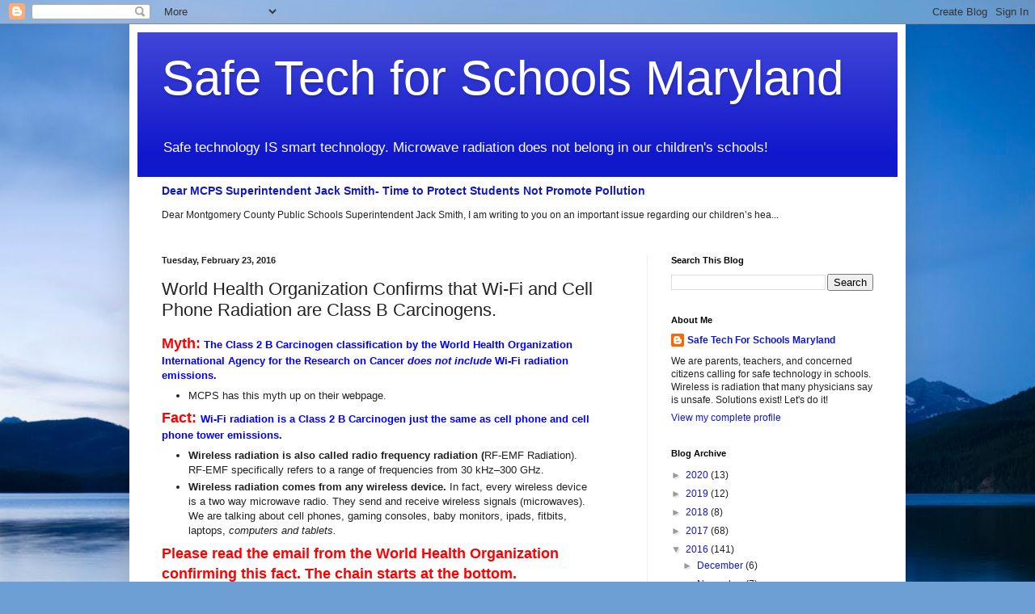

--- FILE ---
content_type: text/html; charset=UTF-8
request_url: http://safetechforschoolsmaryland.blogspot.com/2016/02/world-health-organization-confirms-that.html
body_size: 20051
content:
<!DOCTYPE html>
<html class='v2' dir='ltr' xmlns='http://www.w3.org/1999/xhtml' xmlns:b='http://www.google.com/2005/gml/b' xmlns:data='http://www.google.com/2005/gml/data' xmlns:expr='http://www.google.com/2005/gml/expr'>
<head>
<link href='https://www.blogger.com/static/v1/widgets/335934321-css_bundle_v2.css' rel='stylesheet' type='text/css'/>
<meta content='width=1100' name='viewport'/>
<meta content='text/html; charset=UTF-8' http-equiv='Content-Type'/>
<meta content='blogger' name='generator'/>
<link href='http://safetechforschoolsmaryland.blogspot.com/favicon.ico' rel='icon' type='image/x-icon'/>
<link href='http://safetechforschoolsmaryland.blogspot.com/2016/02/world-health-organization-confirms-that.html' rel='canonical'/>
<link rel="alternate" type="application/atom+xml" title="Safe Tech for Schools Maryland - Atom" href="http://safetechforschoolsmaryland.blogspot.com/feeds/posts/default" />
<link rel="alternate" type="application/rss+xml" title="Safe Tech for Schools Maryland - RSS" href="http://safetechforschoolsmaryland.blogspot.com/feeds/posts/default?alt=rss" />
<link rel="service.post" type="application/atom+xml" title="Safe Tech for Schools Maryland - Atom" href="https://www.blogger.com/feeds/6822488178040895515/posts/default" />

<link rel="alternate" type="application/atom+xml" title="Safe Tech for Schools Maryland - Atom" href="http://safetechforschoolsmaryland.blogspot.com/feeds/7158971685762850341/comments/default" />
<!--Can't find substitution for tag [blog.ieCssRetrofitLinks]-->
<link href='https://s.aolcdn.com/cdn.mail.aol.com/webmail/160425.1430/images/common/space.gif' rel='image_src'/>
<meta content='http://safetechforschoolsmaryland.blogspot.com/2016/02/world-health-organization-confirms-that.html' property='og:url'/>
<meta content='World Health Organization Confirms that Wi-Fi and Cell Phone Radiation are Class B Carcinogens. ' property='og:title'/>
<meta content='Myth:  The Class 2 B Carcinogen classification by the World Health Organization International Agency for the Research on Cancer does not inc...' property='og:description'/>
<meta content='https://lh3.googleusercontent.com/blogger_img_proxy/AEn0k_up6KBsKaEC7zKrYPgjXtdH44szata8WEDCvlVmtivQPLIxEaehCWhjgBFpzAdipn5m5eAAKPGcBxwa3IPdoQxHD8g7ZH-C11poOPJKKuc-mkpYVUJXtT4ESiTJUL6WR9XTMqAuR1YfiB04xpIRmIoIASvYcQ=w1200-h630-p-k-no-nu' property='og:image'/>
<title>Safe Tech for Schools Maryland: World Health Organization Confirms that Wi-Fi and Cell Phone Radiation are Class B Carcinogens. </title>
<style id='page-skin-1' type='text/css'><!--
/*
-----------------------------------------------
Blogger Template Style
Name:     Simple
Designer: Blogger
URL:      www.blogger.com
----------------------------------------------- */
/* Content
----------------------------------------------- */
body {
font: normal normal 12px Arial, Tahoma, Helvetica, FreeSans, sans-serif;
color: #222222;
background: #6d9fd4 url(//themes.googleusercontent.com/image?id=19E0jdJYtQQfL4EgIcsXAuAGh40o5GqyYJhRm4wI9Hdv_dL7409qnf12Q40TwThVTEfjg) no-repeat fixed top center /* Credit: epicurean (http://www.istockphoto.com/googleimages.php?id=3797455&platform=blogger) */;
padding: 0 40px 40px 40px;
}
html body .region-inner {
min-width: 0;
max-width: 100%;
width: auto;
}
h2 {
font-size: 22px;
}
a:link {
text-decoration:none;
color: #1118cc;
}
a:visited {
text-decoration:none;
color: #888888;
}
a:hover {
text-decoration:underline;
color: #1a00ff;
}
.body-fauxcolumn-outer .fauxcolumn-inner {
background: transparent none repeat scroll top left;
_background-image: none;
}
.body-fauxcolumn-outer .cap-top {
position: absolute;
z-index: 1;
height: 400px;
width: 100%;
}
.body-fauxcolumn-outer .cap-top .cap-left {
width: 100%;
background: transparent none repeat-x scroll top left;
_background-image: none;
}
.content-outer {
-moz-box-shadow: 0 0 40px rgba(0, 0, 0, .15);
-webkit-box-shadow: 0 0 5px rgba(0, 0, 0, .15);
-goog-ms-box-shadow: 0 0 10px #333333;
box-shadow: 0 0 40px rgba(0, 0, 0, .15);
margin-bottom: 1px;
}
.content-inner {
padding: 10px 10px;
}
.content-inner {
background-color: #ffffff;
}
/* Header
----------------------------------------------- */
.header-outer {
background: #1118cc url(//www.blogblog.com/1kt/simple/gradients_light.png) repeat-x scroll 0 -400px;
_background-image: none;
}
.Header h1 {
font: normal normal 60px Arial, Tahoma, Helvetica, FreeSans, sans-serif;
color: #ffffff;
text-shadow: 1px 2px 3px rgba(0, 0, 0, .2);
}
.Header h1 a {
color: #ffffff;
}
.Header .description {
font-size: 140%;
color: #ffffff;
}
.header-inner .Header .titlewrapper {
padding: 22px 30px;
}
.header-inner .Header .descriptionwrapper {
padding: 0 30px;
}
/* Tabs
----------------------------------------------- */
.tabs-inner .section:first-child {
border-top: 0 solid #eeeeee;
}
.tabs-inner .section:first-child ul {
margin-top: -0;
border-top: 0 solid #eeeeee;
border-left: 0 solid #eeeeee;
border-right: 0 solid #eeeeee;
}
.tabs-inner .widget ul {
background: #f5f5f5 url(//www.blogblog.com/1kt/simple/gradients_light.png) repeat-x scroll 0 -800px;
_background-image: none;
border-bottom: 1px solid #eeeeee;
margin-top: 0;
margin-left: -30px;
margin-right: -30px;
}
.tabs-inner .widget li a {
display: inline-block;
padding: .6em 1em;
font: normal normal 14px Arial, Tahoma, Helvetica, FreeSans, sans-serif;
color: #999999;
border-left: 1px solid #ffffff;
border-right: 1px solid #eeeeee;
}
.tabs-inner .widget li:first-child a {
border-left: none;
}
.tabs-inner .widget li.selected a, .tabs-inner .widget li a:hover {
color: #000000;
background-color: #eeeeee;
text-decoration: none;
}
/* Columns
----------------------------------------------- */
.main-outer {
border-top: 0 solid #eeeeee;
}
.fauxcolumn-left-outer .fauxcolumn-inner {
border-right: 1px solid #eeeeee;
}
.fauxcolumn-right-outer .fauxcolumn-inner {
border-left: 1px solid #eeeeee;
}
/* Headings
----------------------------------------------- */
div.widget > h2,
div.widget h2.title {
margin: 0 0 1em 0;
font: normal bold 11px Arial, Tahoma, Helvetica, FreeSans, sans-serif;
color: #000000;
}
/* Widgets
----------------------------------------------- */
.widget .zippy {
color: #999999;
text-shadow: 2px 2px 1px rgba(0, 0, 0, .1);
}
.widget .popular-posts ul {
list-style: none;
}
/* Posts
----------------------------------------------- */
h2.date-header {
font: normal bold 11px Arial, Tahoma, Helvetica, FreeSans, sans-serif;
}
.date-header span {
background-color: transparent;
color: #222222;
padding: inherit;
letter-spacing: inherit;
margin: inherit;
}
.main-inner {
padding-top: 30px;
padding-bottom: 30px;
}
.main-inner .column-center-inner {
padding: 0 15px;
}
.main-inner .column-center-inner .section {
margin: 0 15px;
}
.post {
margin: 0 0 25px 0;
}
h3.post-title, .comments h4 {
font: normal normal 22px Arial, Tahoma, Helvetica, FreeSans, sans-serif;
margin: .75em 0 0;
}
.post-body {
font-size: 110%;
line-height: 1.4;
position: relative;
}
.post-body img, .post-body .tr-caption-container, .Profile img, .Image img,
.BlogList .item-thumbnail img {
padding: 2px;
background: #ffffff;
border: 1px solid #eeeeee;
-moz-box-shadow: 1px 1px 5px rgba(0, 0, 0, .1);
-webkit-box-shadow: 1px 1px 5px rgba(0, 0, 0, .1);
box-shadow: 1px 1px 5px rgba(0, 0, 0, .1);
}
.post-body img, .post-body .tr-caption-container {
padding: 5px;
}
.post-body .tr-caption-container {
color: #222222;
}
.post-body .tr-caption-container img {
padding: 0;
background: transparent;
border: none;
-moz-box-shadow: 0 0 0 rgba(0, 0, 0, .1);
-webkit-box-shadow: 0 0 0 rgba(0, 0, 0, .1);
box-shadow: 0 0 0 rgba(0, 0, 0, .1);
}
.post-header {
margin: 0 0 1.5em;
line-height: 1.6;
font-size: 90%;
}
.post-footer {
margin: 20px -2px 0;
padding: 5px 10px;
color: #666666;
background-color: #f9f9f9;
border-bottom: 1px solid #eeeeee;
line-height: 1.6;
font-size: 90%;
}
#comments .comment-author {
padding-top: 1.5em;
border-top: 1px solid #eeeeee;
background-position: 0 1.5em;
}
#comments .comment-author:first-child {
padding-top: 0;
border-top: none;
}
.avatar-image-container {
margin: .2em 0 0;
}
#comments .avatar-image-container img {
border: 1px solid #eeeeee;
}
/* Comments
----------------------------------------------- */
.comments .comments-content .icon.blog-author {
background-repeat: no-repeat;
background-image: url([data-uri]);
}
.comments .comments-content .loadmore a {
border-top: 1px solid #999999;
border-bottom: 1px solid #999999;
}
.comments .comment-thread.inline-thread {
background-color: #f9f9f9;
}
.comments .continue {
border-top: 2px solid #999999;
}
/* Accents
---------------------------------------------- */
.section-columns td.columns-cell {
border-left: 1px solid #eeeeee;
}
.blog-pager {
background: transparent none no-repeat scroll top center;
}
.blog-pager-older-link, .home-link,
.blog-pager-newer-link {
background-color: #ffffff;
padding: 5px;
}
.footer-outer {
border-top: 0 dashed #bbbbbb;
}
/* Mobile
----------------------------------------------- */
body.mobile  {
background-size: auto;
}
.mobile .body-fauxcolumn-outer {
background: transparent none repeat scroll top left;
}
.mobile .body-fauxcolumn-outer .cap-top {
background-size: 100% auto;
}
.mobile .content-outer {
-webkit-box-shadow: 0 0 3px rgba(0, 0, 0, .15);
box-shadow: 0 0 3px rgba(0, 0, 0, .15);
}
.mobile .tabs-inner .widget ul {
margin-left: 0;
margin-right: 0;
}
.mobile .post {
margin: 0;
}
.mobile .main-inner .column-center-inner .section {
margin: 0;
}
.mobile .date-header span {
padding: 0.1em 10px;
margin: 0 -10px;
}
.mobile h3.post-title {
margin: 0;
}
.mobile .blog-pager {
background: transparent none no-repeat scroll top center;
}
.mobile .footer-outer {
border-top: none;
}
.mobile .main-inner, .mobile .footer-inner {
background-color: #ffffff;
}
.mobile-index-contents {
color: #222222;
}
.mobile-link-button {
background-color: #1118cc;
}
.mobile-link-button a:link, .mobile-link-button a:visited {
color: #ffffff;
}
.mobile .tabs-inner .section:first-child {
border-top: none;
}
.mobile .tabs-inner .PageList .widget-content {
background-color: #eeeeee;
color: #000000;
border-top: 1px solid #eeeeee;
border-bottom: 1px solid #eeeeee;
}
.mobile .tabs-inner .PageList .widget-content .pagelist-arrow {
border-left: 1px solid #eeeeee;
}

--></style>
<style id='template-skin-1' type='text/css'><!--
body {
min-width: 960px;
}
.content-outer, .content-fauxcolumn-outer, .region-inner {
min-width: 960px;
max-width: 960px;
_width: 960px;
}
.main-inner .columns {
padding-left: 0;
padding-right: 310px;
}
.main-inner .fauxcolumn-center-outer {
left: 0;
right: 310px;
/* IE6 does not respect left and right together */
_width: expression(this.parentNode.offsetWidth -
parseInt("0") -
parseInt("310px") + 'px');
}
.main-inner .fauxcolumn-left-outer {
width: 0;
}
.main-inner .fauxcolumn-right-outer {
width: 310px;
}
.main-inner .column-left-outer {
width: 0;
right: 100%;
margin-left: -0;
}
.main-inner .column-right-outer {
width: 310px;
margin-right: -310px;
}
#layout {
min-width: 0;
}
#layout .content-outer {
min-width: 0;
width: 800px;
}
#layout .region-inner {
min-width: 0;
width: auto;
}
--></style>
<link href='https://www.blogger.com/dyn-css/authorization.css?targetBlogID=6822488178040895515&amp;zx=4c55ab31-aa92-43b4-95fd-a6e62406735d' media='none' onload='if(media!=&#39;all&#39;)media=&#39;all&#39;' rel='stylesheet'/><noscript><link href='https://www.blogger.com/dyn-css/authorization.css?targetBlogID=6822488178040895515&amp;zx=4c55ab31-aa92-43b4-95fd-a6e62406735d' rel='stylesheet'/></noscript>
<meta name='google-adsense-platform-account' content='ca-host-pub-1556223355139109'/>
<meta name='google-adsense-platform-domain' content='blogspot.com'/>

</head>
<body class='loading variant-bold'>
<div class='navbar section' id='navbar'><div class='widget Navbar' data-version='1' id='Navbar1'><script type="text/javascript">
    function setAttributeOnload(object, attribute, val) {
      if(window.addEventListener) {
        window.addEventListener('load',
          function(){ object[attribute] = val; }, false);
      } else {
        window.attachEvent('onload', function(){ object[attribute] = val; });
      }
    }
  </script>
<div id="navbar-iframe-container"></div>
<script type="text/javascript" src="https://apis.google.com/js/platform.js"></script>
<script type="text/javascript">
      gapi.load("gapi.iframes:gapi.iframes.style.bubble", function() {
        if (gapi.iframes && gapi.iframes.getContext) {
          gapi.iframes.getContext().openChild({
              url: 'https://www.blogger.com/navbar/6822488178040895515?po\x3d7158971685762850341\x26origin\x3dhttp://safetechforschoolsmaryland.blogspot.com',
              where: document.getElementById("navbar-iframe-container"),
              id: "navbar-iframe"
          });
        }
      });
    </script><script type="text/javascript">
(function() {
var script = document.createElement('script');
script.type = 'text/javascript';
script.src = '//pagead2.googlesyndication.com/pagead/js/google_top_exp.js';
var head = document.getElementsByTagName('head')[0];
if (head) {
head.appendChild(script);
}})();
</script>
</div></div>
<div class='body-fauxcolumns'>
<div class='fauxcolumn-outer body-fauxcolumn-outer'>
<div class='cap-top'>
<div class='cap-left'></div>
<div class='cap-right'></div>
</div>
<div class='fauxborder-left'>
<div class='fauxborder-right'></div>
<div class='fauxcolumn-inner'>
</div>
</div>
<div class='cap-bottom'>
<div class='cap-left'></div>
<div class='cap-right'></div>
</div>
</div>
</div>
<div class='content'>
<div class='content-fauxcolumns'>
<div class='fauxcolumn-outer content-fauxcolumn-outer'>
<div class='cap-top'>
<div class='cap-left'></div>
<div class='cap-right'></div>
</div>
<div class='fauxborder-left'>
<div class='fauxborder-right'></div>
<div class='fauxcolumn-inner'>
</div>
</div>
<div class='cap-bottom'>
<div class='cap-left'></div>
<div class='cap-right'></div>
</div>
</div>
</div>
<div class='content-outer'>
<div class='content-cap-top cap-top'>
<div class='cap-left'></div>
<div class='cap-right'></div>
</div>
<div class='fauxborder-left content-fauxborder-left'>
<div class='fauxborder-right content-fauxborder-right'></div>
<div class='content-inner'>
<header>
<div class='header-outer'>
<div class='header-cap-top cap-top'>
<div class='cap-left'></div>
<div class='cap-right'></div>
</div>
<div class='fauxborder-left header-fauxborder-left'>
<div class='fauxborder-right header-fauxborder-right'></div>
<div class='region-inner header-inner'>
<div class='header section' id='header'><div class='widget Header' data-version='1' id='Header1'>
<div id='header-inner'>
<div class='titlewrapper'>
<h1 class='title'>
<a href='http://safetechforschoolsmaryland.blogspot.com/'>
Safe Tech for Schools Maryland
</a>
</h1>
</div>
<div class='descriptionwrapper'>
<p class='description'><span>Safe technology IS smart technology. Microwave radiation does not belong in our children's schools!   




</span></p>
</div>
</div>
</div></div>
</div>
</div>
<div class='header-cap-bottom cap-bottom'>
<div class='cap-left'></div>
<div class='cap-right'></div>
</div>
</div>
</header>
<div class='tabs-outer'>
<div class='tabs-cap-top cap-top'>
<div class='cap-left'></div>
<div class='cap-right'></div>
</div>
<div class='fauxborder-left tabs-fauxborder-left'>
<div class='fauxborder-right tabs-fauxborder-right'></div>
<div class='region-inner tabs-inner'>
<div class='tabs section' id='crosscol'><div class='widget FeaturedPost' data-version='1' id='FeaturedPost1'>
<h2 class='title'>Featured Post</h2>
<div class='post-summary'>
<h3><a href='http://safetechforschoolsmaryland.blogspot.com/2019/11/dear-mcps-superintendent-jack-smith.html'>Dear MCPS Superintendent Jack Smith- Time to Protect Students Not Promote Pollution </a></h3>
<p>
   Dear Montgomery County Public Schools Superintendent Jack Smith,   I am writing to you on an important issue regarding our children&#8217;s hea...
</p>
</div>
<style type='text/css'>
    .image {
      width: 100%;
    }
  </style>
<div class='clear'></div>
</div></div>
<div class='tabs no-items section' id='crosscol-overflow'></div>
</div>
</div>
<div class='tabs-cap-bottom cap-bottom'>
<div class='cap-left'></div>
<div class='cap-right'></div>
</div>
</div>
<div class='main-outer'>
<div class='main-cap-top cap-top'>
<div class='cap-left'></div>
<div class='cap-right'></div>
</div>
<div class='fauxborder-left main-fauxborder-left'>
<div class='fauxborder-right main-fauxborder-right'></div>
<div class='region-inner main-inner'>
<div class='columns fauxcolumns'>
<div class='fauxcolumn-outer fauxcolumn-center-outer'>
<div class='cap-top'>
<div class='cap-left'></div>
<div class='cap-right'></div>
</div>
<div class='fauxborder-left'>
<div class='fauxborder-right'></div>
<div class='fauxcolumn-inner'>
</div>
</div>
<div class='cap-bottom'>
<div class='cap-left'></div>
<div class='cap-right'></div>
</div>
</div>
<div class='fauxcolumn-outer fauxcolumn-left-outer'>
<div class='cap-top'>
<div class='cap-left'></div>
<div class='cap-right'></div>
</div>
<div class='fauxborder-left'>
<div class='fauxborder-right'></div>
<div class='fauxcolumn-inner'>
</div>
</div>
<div class='cap-bottom'>
<div class='cap-left'></div>
<div class='cap-right'></div>
</div>
</div>
<div class='fauxcolumn-outer fauxcolumn-right-outer'>
<div class='cap-top'>
<div class='cap-left'></div>
<div class='cap-right'></div>
</div>
<div class='fauxborder-left'>
<div class='fauxborder-right'></div>
<div class='fauxcolumn-inner'>
</div>
</div>
<div class='cap-bottom'>
<div class='cap-left'></div>
<div class='cap-right'></div>
</div>
</div>
<!-- corrects IE6 width calculation -->
<div class='columns-inner'>
<div class='column-center-outer'>
<div class='column-center-inner'>
<div class='main section' id='main'><div class='widget Blog' data-version='1' id='Blog1'>
<div class='blog-posts hfeed'>

          <div class="date-outer">
        
<h2 class='date-header'><span>Tuesday, February 23, 2016</span></h2>

          <div class="date-posts">
        
<div class='post-outer'>
<div class='post hentry' itemprop='blogPost' itemscope='itemscope' itemtype='http://schema.org/BlogPosting'>
<meta content='https://s.aolcdn.com/cdn.mail.aol.com/webmail/160425.1430/images/common/space.gif' itemprop='image_url'/>
<meta content='6822488178040895515' itemprop='blogId'/>
<meta content='7158971685762850341' itemprop='postId'/>
<a name='7158971685762850341'></a>
<h3 class='post-title entry-title' itemprop='name'>
World Health Organization Confirms that Wi-Fi and Cell Phone Radiation are Class B Carcinogens. 
</h3>
<div class='post-header'>
<div class='post-header-line-1'></div>
</div>
<div class='post-body entry-content' id='post-body-7158971685762850341' itemprop='description articleBody'>
<span style="background-color: white;"><b><span style="color: red; font-size: large;">Myth:</span><span style="color: blue;"> The Class 2 B Carcinogen classification by the World Health Organization International Agency for the Research on Cancer </span><i style="color: blue;">does not include </i><span style="color: blue;">Wi-Fi radiation emissions.&nbsp;</span></b></span><br />
<div>
<ul>
<li><span style="background-color: white;">MCPS has&nbsp;this&nbsp;myth up on&nbsp;their webpage.&nbsp;</span></li>
</ul>
<b><span style="font-size: large;"><span style="color: red;">Fact:</span> </span><span style="color: blue;">Wi-Fi radiation is a Class 2 B Carcinogen just the same as cell phone and cell phone tower emissions. </span></b><br />
<ul>
<li><b>Wireless radiation is also called radio frequency radiation (</b>RF-EMF  Radiation). RF-EMF specifically refers to a range of frequencies from 30 kHz&#8211;300 GHz.</li>
<li><b>Wireless radiation comes from any wireless device. </b>In fact, every wireless device is a two way microwave radio. They send and receive wireless signals (microwaves). We are talking about cell phones, gaming consoles, baby monitors, ipads, fitbits, laptops, <i>computers and tablets.&nbsp;</i></li>
</ul>
<span style="color: red; font-size: large;"><b>Please read the email from the World Health Organization confirming this fact. The chain starts at the bottom.&nbsp;</b></span><br />
<div style="text-align: center;">
<span style="color: red; font-size: large;"><b>-----------------------------------------------------------------------------</b></span></div>
<br /><div class="subjectContainer" data-dojo-attach-point="subjectContainer" style="background-color: white; font-family: Helvetica, Arial, sans-serif; font-size: 15px; font-weight: bold; padding-left: 3px; position: relative; widows: 1;">
<span class="subject" data-dojo-attach-point="subjectNode">RE: Question about the RF-EMF classification</span>&nbsp;<img class="mainSprite flag" data-dojo-attach-event="onclick: toggleFlag" data-dojo-attach-point="flagIcon" src="https://s.aolcdn.com/cdn.mail.aol.com/webmail/160425.1430/images/common/space.gif" style="background-image: url(https://s.aolcdn.com/cdn.mail.aol.com/webmail/160425.1430/images/prime/main24_new.png); background-position: -106px -56px; background-repeat: no-repeat no-repeat; cursor: pointer; height: 16px; margin-left: 5px; vertical-align: middle; width: 16px;" /></div>
<table class="fullFromTable" data-dojo-attach-point="fullFromTable" style="background-color: white; border-spacing: 5px 8px; color: black; font-family: Helvetica, Arial, sans-serif; font-size: 12px; padding: 0px; widows: 1;"><tbody>
<tr class="fieldRow" data-dojo-attach-point="fromRow" style="margin-top: 4px; vertical-align: top;"><td class="label" style="margin-right: 4px; outline: none; text-align: right;">From</td><td data-dojo-attach-point="fullFromNode" style="outline: none;"><span data-dojo-attach-point="fullFromNode"><span class="addressItem" style="cursor: pointer; white-space: nowrap;"><span class="address wsItem" style="background-color: #d6f2fe; color: #202020; padding: 2px 4px;"><span class="addressDispForm" style="font-weight: bold;">Véronique Terrasse</span>&nbsp;TerrasseV@iarc.fr</span></span></span><span data-dojo-attach-event="onclick: showShortHeader"><span class="wsLink moreLessLink" style="color: #7cb311; cursor: pointer; padding: 0px 5px 0px 20px;" title="Hide Details">hide details</span><img class="mainSprite lessLinkArrw" src="https://s.aolcdn.com/cdn.mail.aol.com/webmail/160425.1430/images/common/space.gif" style="background-image: url(https://s.aolcdn.com/cdn.mail.aol.com/webmail/160425.1430/images/prime/main24_new.png); background-position: -108px -308px; background-repeat: no-repeat no-repeat; height: 7px; position: relative; width: 11px;" /></span></td></tr>
<tr class="fieldRow" data-dojo-attach-point="toRow" style="margin-top: 4px; vertical-align: top;"><td class="label" style="margin-right: 4px; outline: none; text-align: right;">To</td><td data-dojo-attach-point="fullToNode" style="outline: none;"><span class="addressItem" style="cursor: pointer; white-space: nowrap;"><img class="mainSprite presIcon status-online" src="https://s.aolcdn.com/cdn.mail.aol.com/webmail/160425.1430/images/common/space.gif" style="background-image: url(https://s.aolcdn.com/cdn.mail.aol.com/webmail/160425.1430/images/prime/main24_new.png); background-position: -208px -330px; background-repeat: no-repeat no-repeat; cursor: pointer; height: 15px; vertical-align: middle; width: 10px;" /><span class="address wsItem" style="padding: 2px 4px;"><span class="addressDispForm" style="font-weight: bold;">'theodora<br /><span style="color: #555555; font-size: 11px; font-weight: normal; text-align: right;">Mon, Dec 14, 2015 6:57 am</span></span></span></span></td></tr>
</tbody></table>
<h4 style="margin-bottom: 0px; margin-top: 0px; widows: 1;">
<div class="MsoNormal" style="background-color: white; color: black; font-family: 'Times New Roman', serif; font-size: 12pt; font-weight: normal; line-height: normal; margin: 0cm 0cm 0.0001pt;">
<span style="font-family: &quot;helvetica&quot; , sans-serif; font-size: 10pt;">IARC's evaluation of the cancer hazards from exposure to Radiofrequency Electromagnetic Fields<b>&nbsp;covers all&nbsp;sources of&nbsp;RF-radiation.</b></span><span style="color: #1f497d; font-family: &quot;calibri&quot; , sans-serif; font-size: 11pt;"></span></div>
<div class="MsoNormal" style="background-color: white; color: black; font-family: 'Times New Roman', serif; font-size: 12pt; font-weight: normal; line-height: normal; margin: 0cm 0cm 0.0001pt;">
<br /></div>
<div class="MsoNormal" style="background-color: white; color: black; font-family: 'Times New Roman', serif; font-size: 12pt; font-weight: normal; line-height: normal; margin: 0cm 0cm 0.0001pt;">
<div class="separator" style="clear: both; text-align: center;">
<a href="https://blogger.googleusercontent.com/img/b/R29vZ2xl/AVvXsEgeQcH499wnrSvYQ9NN-Z07V6Ony0rxMI7zR-YggLYRcfeJ1kQaMIz4rwe7PiLMJPlamF0SU5Ww8AbsvzsFp5lyxd1Khi5Md4X1GoNDj7EMMGQUY2-slSVQx0pZBqx3epgLxv6uy9GDcts/s1600/WHO+image+.png" imageanchor="1" style="clear: left; float: left; margin-bottom: 1em; margin-right: 1em;"><img border="0" src="https://blogger.googleusercontent.com/img/b/R29vZ2xl/AVvXsEgeQcH499wnrSvYQ9NN-Z07V6Ony0rxMI7zR-YggLYRcfeJ1kQaMIz4rwe7PiLMJPlamF0SU5Ww8AbsvzsFp5lyxd1Khi5Md4X1GoNDj7EMMGQUY2-slSVQx0pZBqx3epgLxv6uy9GDcts/s1600/WHO+image+.png" /></a></div>
<br />
<br />
<br />
<br />
<br /></div>
<div class="MsoNormal" style="background-color: white; color: black; font-family: 'Times New Roman', serif; font-size: 12pt; font-weight: normal; line-height: normal; margin: 0cm 0cm 0.0001pt;">
<span lang="EN-US" style="font-family: &quot;cambria&quot; , serif; font-size: 10pt;">Véronique Terrasse</span></div>
<div class="MsoNormal" style="background-color: white; color: black; font-family: 'Times New Roman', serif; font-size: 12pt; font-weight: normal; line-height: normal; margin: 0cm 0cm 0.0001pt;">
<span lang="EN-US" style="color: #002c6c; font-family: &quot;cambria&quot; , serif; font-size: 9pt;">Press Officer,&nbsp;</span><span lang="EN-US" style="color: #1f497d; font-family: &quot;calibri&quot; , sans-serif; font-size: 11pt;"><a href="http://www.iarc.fr/en/office-dir/com.php" style="color: blue; cursor: pointer;" target="_blank"><u><span style="color: #002c6c; font-family: &quot;cambria&quot; , serif; font-size: 9pt;">IARC Communications Group</span></u></a></span><span lang="EN-US" style="font-family: &quot;cambria&quot; , serif; font-size: 11pt;"></span></div>
<div class="MsoNormal" style="background-color: white; color: black; font-family: 'Times New Roman', serif; font-size: 12pt; font-weight: normal; line-height: normal; margin: 0cm 0cm 0.0001pt;">
<span lang="EN-US" style="color: #002c6c; font-family: &quot;cambria&quot; , serif; font-size: 9pt;">Email: &nbsp;&nbsp;</span><span lang="EN-US" style="color: #1f497d; font-family: &quot;calibri&quot; , sans-serif; font-size: 11pt;"><a href="mailto:TerrasseV@iarc.fr" style="color: blue; cursor: pointer;" target="_blank"><u><span style="font-family: &quot;cambria&quot; , serif; font-size: 9pt;"></span></u></a><u><a href="mailto:TerrasseV@iarc.fr" style="color: blue; cursor: pointer;">TerrasseV@iarc.fr</a></u></span><span lang="EN-US" style="color: #002c6c; font-family: &quot;cambria&quot; , serif; font-size: 9pt;">;&nbsp;</span><span lang="EN-US" style="color: #1f497d; font-family: &quot;calibri&quot; , sans-serif; font-size: 11pt;"><a href="mailto:com@iarc.fr" style="color: blue; cursor: pointer;" target="_blank"><u><span style="color: #002c6c; font-family: &quot;cambria&quot; , serif; font-size: 9pt;"></span></u></a><u><a href="mailto:com@iarc.fr" style="color: blue; cursor: pointer;">com@iarc.fr</a></u></span><span lang="EN-US" style="font-family: &quot;cambria&quot; , serif; font-size: 11pt;"></span></div>
<div class="MsoNormal" style="background-color: white; color: black; font-family: 'Times New Roman', serif; font-size: 12pt; font-weight: normal; line-height: normal; margin: 0cm 0cm 0.0001pt;">
<span lang="EN-US" style="color: #002c6c; font-family: &quot;cambria&quot; , serif; font-size: 9pt;">Web: &nbsp;&nbsp;&nbsp;&nbsp;</span><span lang="EN-US" style="color: #1f497d; font-family: &quot;calibri&quot; , sans-serif; font-size: 11pt;"><a href="http://www.iarc.fr/" style="color: blue; cursor: pointer;" target="_blank"><u><span style="color: #002c6c; font-family: &quot;cambria&quot; , serif; font-size: 9pt;"></span></u></a><u><a href="http://www.iarc.fr/" style="color: blue; cursor: pointer;" target="_blank">www.iarc.fr</a></u></span><span lang="EN-US" style="font-family: &quot;cambria&quot; , serif; font-size: 11pt;"></span></div>
<div class="MsoNormal" style="background-color: white; color: black; font-family: 'Times New Roman', serif; font-size: 12pt; font-weight: normal; line-height: normal; margin: 0cm 0cm 0.0001pt;">
<span lang="EN-US" style="color: #002c6c; font-family: &quot;cambria&quot; , serif; font-size: 9pt;">Tel:&nbsp;&nbsp;&nbsp;&nbsp;&nbsp;&nbsp; +33&nbsp;</span><span lang="EN-US" style="color: #1f497d; font-family: &quot;cambria&quot; , serif; font-size: 9pt;">4 72 73 83 66</span><span lang="EN-US" style="font-family: &quot;cambria&quot; , serif; font-size: 11pt;"></span></div>
<div class="MsoNormal" style="background-color: white; color: black; font-family: 'Times New Roman', serif; font-size: 12pt; font-weight: normal; line-height: normal; margin: 0cm 0cm 0.0001pt;">
<span lang="EN-US" style="color: #1f497d; font-family: &quot;cambria&quot; , serif; font-size: 9pt;">Cell: &nbsp; &nbsp; &nbsp;+33 6 45 28 49 52</span><span lang="EN-US" style="color: #1f497d; font-family: &quot;calibri&quot; , sans-serif; font-size: 11pt;"></span></div>
<div class="MsoNormal" style="background-color: white; color: black; font-family: 'Times New Roman', serif; font-size: 12pt; font-weight: normal; line-height: normal; margin: 0cm 0cm 0.0001pt;">
<br /></div>
<b style="color: red; text-align: center; widows: auto;">------------------------------------------------------------------------------------------------------------------</b><div class="MsoNormal" style="background-color: white; color: black; font-family: 'Times New Roman', serif; font-size: 12pt; font-weight: normal; line-height: normal; margin: 0cm 0cm 0.0001pt;">
<b><span lang="EN-US" style="font-family: &quot;tahoma&quot; , sans-serif; font-size: 10pt;">From:</span></b><span lang="EN-US" style="font-family: &quot;tahoma&quot; , sans-serif; font-size: 10pt;">&nbsp;Theodora<br /><b>Sent:</b>&nbsp;14 December 2015 12:15<br /><b>To:</b>&nbsp;Véronique Terrasse<br /><b>Subject:</b>&nbsp;Re: Question about the RF-EMF classification</span></div>
<div class="MsoNormal" style="background-color: white; color: black; font-family: 'Times New Roman', serif; font-size: 12pt; font-weight: normal; line-height: normal; margin: 0cm 0cm 0.0001pt;">
<br /></div>
<div class="MsoNormal" style="background-color: white; color: black; font-family: 'Times New Roman', serif; font-size: 12pt; font-weight: normal; line-height: normal; margin: 0cm 0cm 0.0001pt;">
<span style="font-family: &quot;arial&quot; , sans-serif; font-size: 10pt;">Ms.&nbsp;</span><span style="font-family: &quot;calibri&quot; , sans-serif; font-size: 11.5pt;">Véronique Terrasse</span><span style="font-family: &quot;arial&quot; , sans-serif; font-size: 10pt;"></span></div>
<div style="background-color: white; color: black; font-family: Arial, sans-serif; font-size: 13.3333px; font-weight: normal; line-height: normal;">
<div class="MsoNormal" style="font-family: 'Times New Roman', serif; font-size: 12pt; margin: 0cm 0cm 0.0001pt;">
<br /></div>
</div>
<div>
<div class="MsoNormal" style="background-color: white; color: black; font-family: 'Times New Roman', serif; font-size: 12pt; font-weight: normal; line-height: normal; margin: 0cm 0cm 0.0001pt;">
<span style="font-family: &quot;arial&quot; , sans-serif; font-size: 10pt;">Thank you so much,&nbsp;</span></div>
<div>
<div style="background-color: white; color: black; font-family: Arial, sans-serif; font-size: 13.3333px; font-weight: normal; line-height: normal;">
<div class="MsoNormal" style="font-family: 'Times New Roman', serif; font-size: 12pt; margin: 0cm 0cm 0.0001pt;">
<br /></div>
</div>
<div style="background-color: white; color: black; font-family: Arial, sans-serif; font-size: 13.3333px; font-weight: normal; line-height: normal;">
<div class="MsoNormal" style="font-family: 'Times New Roman', serif; font-size: 12pt; margin: 0cm 0cm 0.0001pt;">
<span style="font-family: &quot;arial&quot; , sans-serif; font-size: 10pt;">Could you please carify the answer to this question.&nbsp;<i>"</i></span><i><span style="font-family: &quot;helvetica&quot; , sans-serif; font-size: 10pt;">Was the classification intended to apply to all wireless frequencies&nbsp;including&nbsp;2.45 GHZ?&nbsp;</span></i><span style="font-family: &quot;helvetica&quot; , sans-serif; font-size: 10pt;">" In other words, does it&nbsp;<u>only&nbsp;</u>include radiofrequency radiation from&nbsp;mobile&nbsp;phones? Or does it simply apply to&nbsp;<u>all radiofrequencies within the radiofrequency range ?</u></span><span style="font-family: &quot;arial&quot; , sans-serif; font-size: 10pt;"></span></div>
</div>
<div style="background-color: white; color: black; font-family: Arial, sans-serif; font-size: 13.3333px; font-weight: normal; line-height: normal;">
<div class="MsoNormal" style="font-family: 'Times New Roman', serif; font-size: 12pt; margin: 0cm 0cm 0.0001pt;">
<br /></div>
</div>
<div style="background-color: white; color: black; font-family: Arial, sans-serif; font-size: 13.3333px; font-weight: normal; line-height: normal;">
<div class="MsoNormal" style="font-family: 'Times New Roman', serif; font-size: 12pt; margin: 0cm 0cm 0.0001pt;">
<span style="font-family: &quot;helvetica&quot; , sans-serif; font-size: 10pt;">Please clarify if the intention of the classification for the frequency and the type of radiation OR was it specifically for the source of the emissions or the device giving off emissions .. ie mobile phones only.&nbsp;</span><span style="font-family: &quot;arial&quot; , sans-serif; font-size: 10pt;"></span></div>
</div>
<div style="background-color: white; color: black; font-family: Arial, sans-serif; font-size: 13.3333px; font-weight: normal; line-height: normal;">
<div class="MsoNormal" style="font-family: 'Times New Roman', serif; font-size: 12pt; margin: 0cm 0cm 0.0001pt;">
<br /></div>
</div>
<div style="background-color: white; color: black; font-family: Arial, sans-serif; font-size: 13.3333px; font-weight: normal; line-height: normal;">
<div class="MsoNormal" style="font-family: 'Times New Roman', serif; font-size: 12pt; margin: 0cm 0cm 0.0001pt;">
<span style="font-family: &quot;helvetica&quot; , sans-serif; font-size: 10pt;">Could you please detail an answer to this.&nbsp;</span><span style="font-family: &quot;arial&quot; , sans-serif; font-size: 10pt;"></span></div>
</div>
<div style="background-color: white; color: black; font-family: Arial, sans-serif; font-size: 13.3333px; font-weight: normal; line-height: normal;">
<div class="MsoNormal" style="font-family: 'Times New Roman', serif; font-size: 12pt; margin: 0cm 0cm 0.0001pt;">
<span style="font-family: &quot;helvetica&quot; , sans-serif; font-size: 10pt;">Thank you ,</span><span style="font-family: &quot;arial&quot; , sans-serif; font-size: 10pt;"></span></div>
</div>
<div style="background-color: white; color: black; font-family: Arial, sans-serif; font-size: 13.3333px; font-weight: normal; line-height: normal;">
<div class="MsoNormal" style="font-family: 'Times New Roman', serif; font-size: 12pt; margin: 0cm 0cm 0.0001pt;">
<span style="font-family: &quot;helvetica&quot; , sans-serif; font-size: 10pt;">Theodora Scarato&nbsp;</span><span style="font-family: &quot;arial&quot; , sans-serif; font-size: 10pt;"></span></div>
</div>
<div>
<div class="MsoNormal" style="background-color: white; color: black; font-family: 'Times New Roman', serif; font-size: 12pt; font-weight: normal; line-height: normal; margin: 0cm 0cm 12pt;">
<br /></div>
<div>
<div class="MsoNormal" style="background-color: white; color: black; font-family: 'Times New Roman', serif; font-size: 12pt; font-weight: normal; line-height: normal; margin: 0cm 0cm 12pt;">
<b style="background-color: transparent; color: red; text-align: center; widows: auto;">-----------------------------------------------------------------------------</b><span style="font-family: &quot;helvetica&quot; , sans-serif; font-size: 10pt;">----Original Message-----<br />From: Véronique Terrasse &nbsp;</span><br />
To: 'Theodora<br />
Sent: Mon, Dec 14, 2015 5:14 am<br />
Subject: Question about the RF-EMF classification</div>
<div id="AOLMsgPart_1.2_ac17161a-a1c6-447b-99f2-fda0086ef4b6">
<div style="background-color: white; color: black; font-family: Arial, sans-serif; font-size: 13.3333px; font-weight: normal; line-height: normal;">
<div class="MsoNormal" style="font-family: 'Times New Roman', serif; font-size: 12pt; margin: 0cm 0cm 0.0001pt;">
<span style="font-family: &quot;calibri&quot; , sans-serif; font-size: 11pt;">D</span><span style="font-family: &quot;arial&quot; , sans-serif; font-size: 10.5pt;">ear Theodora Scarato</span><span style="font-family: &quot;calibri&quot; , sans-serif; font-size: 11pt;"></span></div>
</div>
<div style="background-color: white; color: black; font-family: Arial, sans-serif; font-size: 13.3333px; font-weight: normal; line-height: normal;">
<div class="MsoNormal" style="font-family: 'Times New Roman', serif; font-size: 12pt; margin: 0cm 0cm 0.0001pt;">
<br /></div>
</div>
<div style="background-color: white; color: black; font-family: Arial, sans-serif; font-size: 13.3333px; font-weight: normal; line-height: normal;">
<div class="MsoNormal" style="font-family: 'Times New Roman', serif; font-size: 12pt; margin: 0cm 0cm 0.0001pt;">
<span style="font-family: &quot;arial&quot; , sans-serif; font-size: 10.5pt;">Please find below some information on behalf of Dr Straif.</span><span style="font-family: &quot;calibri&quot; , sans-serif; font-size: 11pt;"></span></div>
</div>
<div style="background-color: white; color: black; font-family: Arial, sans-serif; font-size: 13.3333px; font-weight: normal; line-height: normal;">
<div class="MsoNormal" style="font-family: 'Times New Roman', serif; font-size: 12pt; margin: 0cm 0cm 0.0001pt;">
<br /></div>
</div>
<div style="background-color: white; color: black; font-family: Arial, sans-serif; font-size: 13.3333px; font-weight: normal; line-height: normal;">
<div class="MsoNormal" style="font-family: 'Times New Roman', serif; font-size: 12pt; margin: 0cm 0cm 0.0001pt;">
<br /></div>
</div>
<div style="background-color: white; color: black; font-family: Arial, sans-serif; font-size: 13.3333px; font-weight: normal; line-height: normal;">
<div class="MsoNormal" style="font-family: 'Times New Roman', serif; font-size: 12pt; margin: 0cm 0cm 0.0001pt;">
<span style="font-family: &quot;arial&quot; , sans-serif; font-size: 10.5pt;">As far as cancer is concerned, electromagnetic fields were evaluated by the International Agency for Research on Cancer, the cancer research branch of WHO in 2011. The details of these assessments have now been published</span><span style="font-family: &quot;calibri&quot; , sans-serif; font-size: 11pt;">&nbsp;in&nbsp;<a href="http://monographs.iarc.fr/ENG/Monographs/vol102/index.php" style="color: blue; cursor: pointer;" target="_blank"><u>Volume 102 of the IARC Monographs</u></a>&nbsp;</span><span style="font-family: &quot;arial&quot; , sans-serif; font-size: 10.5pt;">and is the latest authoritative Monograph on the topic.</span><span style="font-family: &quot;calibri&quot; , sans-serif; font-size: 11pt;"></span></div>
</div>
<div style="color: black; font-family: Arial, sans-serif; font-size: 13.3333px; font-weight: normal; line-height: normal;">
<div class="MsoNormal" style="font-family: 'Times New Roman', serif; font-size: 12pt; margin: 0cm 0cm 0.0001pt;">
<span style="background-color: yellow;"><span style="font-family: &quot;arial&quot; , sans-serif; font-size: 10.5pt;">IARC classified radiofrequency electromagnetic fields (including Wi-Fi signals and mobile phone signals) as possibly carcinogenic to humans (Group 2B)&nbsp;</span><span style="font-family: &quot;calibri&quot; , sans-serif; font-size: 10pt;"><a href="http://www.iarc.fr/en/media-centre/pr/2011/pdfs/pr208_E.pdf" style="color: blue; cursor: pointer;" target="_blank"><u></u></a><u><a href="http://www.iarc.fr/en/media-centre/pr/2011/pdfs/pr208_E.pdf" style="color: blue; cursor: pointer;" target="_blank">http://www.iarc.fr/en/media-centre/pr/2011/pdfs/pr208_E.pdf</a></u></span><span style="font-family: &quot;helvetica&quot; , sans-serif; font-size: 10pt;">&nbsp;</span><span style="font-family: &quot;arial&quot; , sans-serif; font-size: 10.5pt;">based on an increased risk for glioma, a malignant type of brain cancer, associated with wireless phone use.</span></span><span style="font-size: x-small;"><span style="background-color: white; font-family: &quot;helvetica&quot; , sans-serif; font-size: 10pt;"></span></span></div>
</div>
<div style="background-color: white; color: black; font-family: Arial, sans-serif; font-size: 13.3333px; font-weight: normal; line-height: normal;">
<div class="MsoNormal" style="font-family: 'Times New Roman', serif; font-size: 12pt; margin: 0cm 0cm 0.0001pt;">
<span style="font-family: &quot;arial&quot; , sans-serif; font-size: 10.5pt;">The Working Group did not quantitate the risk; however, one study of past cell phone use (up to the year 2004), showed a 40% increased risk for gliomas in the highest category of heavy users (reported average: 30 minutes per day over a 10</span><span style="font-family: &quot;tahoma&quot; , sans-serif; font-size: 10.5pt;">&#65533;</span><span style="font-family: &quot;arial&quot; , sans-serif; font-size: 10.5pt;">year period).</span><span style="font-family: &quot;helvetica&quot; , sans-serif; font-size: 10pt;"></span></div>
</div>
<div style="background-color: white; color: black; font-family: Arial, sans-serif; font-size: 13.3333px; font-weight: normal; line-height: normal;">
<div class="MsoNormal" style="font-family: 'Times New Roman', serif; font-size: 12pt; margin: 0cm 0cm 0.0001pt;">
<br /></div>
</div>
<div style="background-color: white; color: black; font-family: Arial, sans-serif; font-size: 13.3333px; font-weight: normal; line-height: normal;">
<div class="MsoNormal" style="font-family: 'Times New Roman', serif; font-size: 12pt; margin: 0cm 0cm 0.0001pt;">
<span style="font-family: &quot;arial&quot; , sans-serif; font-size: 10.5pt;">Summary of the IARC evaluation:</span><span style="font-family: &quot;helvetica&quot; , sans-serif; font-size: 10pt;">&nbsp;</span><span lang="FR" style="font-family: &quot;helvetica&quot; , sans-serif; font-size: 10pt;"><a href="http://www.thelancet.com/journals/lanonc/article/PIIS1470-2045(11)70147-4/fulltext" style="color: blue; cursor: pointer;" target="_blank"><u></u></a><u><a href="http://www.thelancet.com/journals/lanonc/article/PIIS1470-2045(11)70147-4/fulltext" style="color: blue; cursor: pointer;" target="_blank">http://www.thelancet.com/journals/lanonc/article/PIIS1470-2045(11)70147-4/fulltext</a></u></span><span style="font-family: &quot;helvetica&quot; , sans-serif; font-size: 10pt;">.</span></div>
</div>
<div style="font-family: Arial, sans-serif; font-size: 13.3333px; font-weight: normal; line-height: normal;">
<div class="MsoNormal" style="font-family: 'Times New Roman', serif; font-size: 12pt; margin: 0cm 0cm 0.0001pt;">
<b><span style="background-color: yellow; font-family: &quot;helvetica&quot; , sans-serif; font-size: 10pt;"><br />IARC's evaluation of the cancer hazards from exposure to Radiofrequency Electromagnetic Fields covers all&nbsp;sources of&nbsp;RF-radiation.</span></b><span style="background-color: white; font-size: x-small;"><span style="font-family: &quot;helvetica&quot; , sans-serif; font-size: 10pt;"></span></span></div>
</div>
<div style="background-color: white; color: black; font-family: Arial, sans-serif; font-size: 13.3333px; font-weight: normal; line-height: normal;">
<div class="MsoNormal" style="font-family: 'Times New Roman', serif; font-size: 12pt; margin: 0cm 0cm 0.0001pt;">
<span style="font-family: &quot;arial&quot; , sans-serif; font-size: 10.5pt;">Please find also attached three documents explaining several aspects of residential electromagnetic fields, on &nbsp;where they originate, and how they are measured. These documents &nbsp;are not from IARC but from the Australian Radiation Protection and Nuclear Safety Agency but I think you may find them useful.</span><span style="font-family: &quot;helvetica&quot; , sans-serif; font-size: 10pt;"></span></div>
</div>
<div style="background-color: white; color: black; font-family: Arial, sans-serif; font-size: 13.3333px; font-weight: normal; line-height: normal;">
<div class="MsoNormal" style="font-family: 'Times New Roman', serif; font-size: 12pt; margin: 0cm 0cm 0.0001pt;">
<span style="font-family: &quot;arial&quot; , sans-serif; font-size: 10.5pt;">Best regards,</span><span style="font-family: &quot;helvetica&quot; , sans-serif; font-size: 10pt;"></span></div>
</div>
<div style="background-color: white; color: black; font-family: Arial, sans-serif; font-size: 13.3333px; font-weight: normal; line-height: normal;">
<div class="MsoNormal" style="font-family: 'Times New Roman', serif; font-size: 12pt; margin: 0cm 0cm 0.0001pt;">
<span style="font-family: &quot;calibri&quot; , sans-serif; font-size: 11pt;">Véronique Terrasse</span></div>
</div>
<div style="background-color: white; color: black; font-family: Arial, sans-serif; font-size: 13.3333px; font-weight: normal; line-height: normal;">
<div class="MsoNormal" style="font-family: 'Times New Roman', serif; font-size: 12pt; margin: 0cm 0cm 0.0001pt;">
<br /></div>
</div>
<div style="background-color: white; color: black; font-family: Arial, sans-serif; font-size: 13.3333px; font-weight: normal; line-height: normal;">
<div class="MsoNormal" style="font-family: 'Times New Roman', serif; font-size: 12pt; margin: 0cm 0cm 0.0001pt;">
<a href="https://blogger.googleusercontent.com/img/b/R29vZ2xl/AVvXsEjSudrd9bAMxfs0JaRa8H2EkgGnQxN4zMsQDE_ZgXZOLo6W23kqmyme7dHvdEG68Z95XAWVaQpTs_sXr8CWhJbtf3-3fPoO8NNMAbpvi3uMty_B-MiOud1PgksmC9sfvtDNPk0shXtGovk/s1600/WHO+image+.png" imageanchor="1" style="clear: left; float: left; margin-bottom: 1em; margin-right: 1em;"><img border="0" src="https://blogger.googleusercontent.com/img/b/R29vZ2xl/AVvXsEjSudrd9bAMxfs0JaRa8H2EkgGnQxN4zMsQDE_ZgXZOLo6W23kqmyme7dHvdEG68Z95XAWVaQpTs_sXr8CWhJbtf3-3fPoO8NNMAbpvi3uMty_B-MiOud1PgksmC9sfvtDNPk0shXtGovk/s1600/WHO+image+.png" /></a><span style="font-family: &quot;calibri&quot; , sans-serif; font-size: 11pt;">&nbsp;</span></div>
<div class="MsoNormal" style="font-family: 'Times New Roman', serif; font-size: 12pt; margin: 0cm 0cm 0.0001pt;">
<span style="font-family: &quot;calibri&quot; , sans-serif; font-size: 11pt;"><br /></span></div>
<div class="MsoNormal" style="font-family: 'Times New Roman', serif; font-size: 12pt; margin: 0cm 0cm 0.0001pt;">
<span style="font-family: &quot;calibri&quot; , sans-serif; font-size: 11pt;"><br /></span></div>
<div class="MsoNormal" style="font-family: 'Times New Roman', serif; font-size: 12pt; margin: 0cm 0cm 0.0001pt;">
<span style="font-family: &quot;calibri&quot; , sans-serif; font-size: 11pt;"><br /></span></div>
</div>
<div style="background-color: white; color: black; font-family: Arial, sans-serif; font-size: 13.3333px; font-weight: normal; line-height: normal;">
<div class="MsoNormal" style="font-family: 'Times New Roman', serif; font-size: 12pt; margin: 0cm 0cm 0.0001pt;">
<span style="color: #0082d2; font-family: &quot;calibri&quot; , sans-serif; font-size: 16pt;"></span><span style="font-family: &quot;calibri&quot; , sans-serif; font-size: 11pt;"></span></div>
</div>
<div style="background-color: white; color: black; font-family: Arial, sans-serif; font-size: 13.3333px; font-weight: normal; line-height: normal;">
<div class="MsoNormal" style="font-family: 'Times New Roman', serif; font-size: 12pt; margin: 0cm 0cm 0.0001pt;">
<br /></div>
</div>
<div style="background-color: white; color: black; font-family: Arial, sans-serif; font-size: 13.3333px; font-weight: normal; line-height: normal;">
<div class="MsoNormal" style="font-family: 'Times New Roman', serif; font-size: 12pt; margin: 0cm 0cm 0.0001pt;">
<span lang="EN-US" style="font-family: &quot;cambria&quot; , serif; font-size: 10pt;">Véronique Terrasse</span><span style="font-family: &quot;calibri&quot; , sans-serif; font-size: 11pt;"></span></div>
</div>
<div style="background-color: white; color: black; font-family: Arial, sans-serif; font-size: 13.3333px; font-weight: normal; line-height: normal;">
<div class="MsoNormal" style="font-family: 'Times New Roman', serif; font-size: 12pt; margin: 0cm 0cm 0.0001pt;">
<span lang="EN-US" style="color: #002c6c; font-family: &quot;cambria&quot; , serif; font-size: 9pt;">Press Officer,&nbsp;</span><span lang="EN-US" style="font-family: &quot;calibri&quot; , sans-serif; font-size: 11pt;"><a href="http://www.iarc.fr/en/office-dir/com.php" style="color: blue; cursor: pointer;" target="_blank"><u><span style="color: #002c6c; font-family: &quot;cambria&quot; , serif; font-size: 9pt;">IARC Communications Group</span></u></a></span><span style="font-family: &quot;calibri&quot; , sans-serif; font-size: 11pt;"></span></div>
</div>
<div style="background-color: white; color: black; font-family: Arial, sans-serif; font-size: 13.3333px; font-weight: normal; line-height: normal;">
<div class="MsoNormal" style="font-family: 'Times New Roman', serif; font-size: 12pt; margin: 0cm 0cm 0.0001pt;">
<br />
<span style="font-family: &quot;calibri&quot; , sans-serif; font-size: 11pt;"></span></div>
</div>
<div style="background-color: white; color: black; font-family: Arial, sans-serif; font-size: 13.3333px; font-weight: normal; line-height: normal;">
<div class="MsoNormal" style="font-family: 'Times New Roman', serif; font-size: 12pt; margin: 0cm 0cm 0.0001pt;">
<span lang="EN-US" style="color: #002c6c; font-family: &quot;cambria&quot; , serif; font-size: 9pt;">Web: &nbsp;&nbsp;&nbsp;&nbsp;</span><span lang="EN-US" style="font-family: &quot;calibri&quot; , sans-serif; font-size: 11pt;"><a href="http://www.iarc.fr/" style="color: blue; cursor: pointer;" target="_blank"><u></u></a><u><a href="http://www.iarc.fr/" style="color: blue; cursor: pointer;" target="_blank">www.iarc.fr</a></u></span><span style="font-family: &quot;calibri&quot; , sans-serif; font-size: 11pt;"></span></div>
</div>
<div style="background-color: white; color: black; font-family: Arial, sans-serif; font-size: 13.3333px; font-weight: normal; line-height: normal;">
<div class="MsoNormal" style="font-family: 'Times New Roman', serif; font-size: 12pt; margin: 0cm 0cm 0.0001pt;">
<span lang="EN-US" style="color: #002c6c; font-family: &quot;cambria&quot; , serif; font-size: 9pt;">Tel:&nbsp;&nbsp;&nbsp;&nbsp;&nbsp;&nbsp; +33&nbsp;</span><span lang="EN-US" style="font-family: &quot;cambria&quot; , serif; font-size: 9pt;">4 72 73 83 66</span><span style="font-family: &quot;calibri&quot; , sans-serif; font-size: 11pt;"></span></div>
</div>
<div style="background-color: white; color: black; font-family: Arial, sans-serif; font-size: 13.3333px; font-weight: normal; line-height: normal;">
<div class="MsoNormal" style="font-family: 'Times New Roman', serif; font-size: 12pt; margin: 0cm 0cm 0.0001pt;">
<span lang="EN-US" style="font-family: &quot;cambria&quot; , serif; font-size: 9pt;">Cell: &nbsp; &nbsp; &nbsp;+33 6 45 28 49 52</span><span style="font-family: &quot;calibri&quot; , sans-serif; font-size: 11pt;"></span></div>
</div>
<div style="background-color: white; color: black; font-family: Arial, sans-serif; font-size: 13.3333px; font-weight: normal; line-height: normal;">
<div class="MsoNormal" style="font-family: 'Times New Roman', serif; font-size: 12pt; margin: 0cm 0cm 0.0001pt;">
<b><span lang="EN-US" style="font-family: &quot;calibri&quot; , sans-serif; font-size: 11pt;"><br /></span></b></div>
<div class="MsoNormal" style="font-family: 'Times New Roman', serif; font-size: 12pt; margin: 0cm 0cm 0.0001pt;">
<b style="color: red; font-family: Times; font-size: 13.3333px; text-align: center; widows: auto;">-----------------------------------------------------------------------------</b></div>
<div class="MsoNormal" style="font-family: 'Times New Roman', serif; font-size: 12pt; margin: 0cm 0cm 0.0001pt;">
<b style="font-size: 12pt;"><span lang="EN-US" style="font-family: &quot;calibri&quot; , sans-serif; font-size: 11pt;">From:</span></b><span lang="EN-US" style="font-family: &quot;calibri&quot; , sans-serif; font-size: 11pt;">&nbsp;Theodora</span></div>
<div class="MsoNormal" style="font-family: 'Times New Roman', serif; font-size: 12pt; margin: 0cm 0cm 0.0001pt;">
<b>Sent:</b>&nbsp;06 December 2015 00:01<br />
<b>To:</b>&nbsp;<a href="mailto:straif@iarc.fr" style="color: blue; cursor: pointer;" target="_blank"><u></u></a><u><a href="mailto:straif@iarc.fr" style="color: blue; cursor: pointer;">straif@iarc.fr</a></u><br />
<b>Subject:</b>&nbsp;Question about the RF-EMF classification<span style="font-family: &quot;calibri&quot; , sans-serif; font-size: 11pt;"></span></div>
</div>
<div style="background-color: white; color: black; font-family: Arial, sans-serif; font-size: 13.3333px; font-weight: normal; line-height: normal;">
<div class="MsoNormal" style="font-family: 'Times New Roman', serif; font-size: 12pt; margin: 0cm 0cm 0.0001pt;">
<br /></div>
</div>
<div style="background-color: white; color: black; font-family: Arial, sans-serif; font-size: 13.3333px; font-weight: normal; line-height: normal;">
<div class="MsoNormal" style="font-family: 'Times New Roman', serif; font-size: 12pt; margin: 0cm 0cm 0.0001pt;">
<span style="font-family: &quot;arial&quot; , sans-serif; font-size: 10pt;">Dear Dr. Kurt Straif,&nbsp;</span><span style="font-family: &quot;calibri&quot; , sans-serif; font-size: 11pt;"></span></div>
</div>
<div style="background-color: white; color: black; font-family: Arial, sans-serif; font-size: 13.3333px; font-weight: normal; line-height: normal;">
<div class="MsoNormal" style="font-family: 'Times New Roman', serif; font-size: 12pt; margin: 0cm 0cm 0.0001pt;">
<br /></div>
</div>
<div style="background-color: white; color: black; font-family: Arial, sans-serif; font-size: 13.3333px; font-weight: normal; line-height: normal;">
<div class="MsoNormal" style="font-family: 'Times New Roman', serif; font-size: 12pt; margin: 0cm 0cm 0.0001pt;">
<span style="font-family: &quot;calibri&quot; , sans-serif; font-size: 11pt;">I n</span><span style="font-family: &quot;arial&quot; , sans-serif; font-size: 11pt;">eed clarification from the IARC on the classification for RF-EMF.&nbsp;</span></div>
</div>
<ul style="background-color: white; color: black; font-family: Arial, sans-serif; font-size: 13.3333px; font-weight: normal; line-height: normal; margin-bottom: 0cm;" type="disc">
<li class="MsoNormal" style="font-family: 'Times New Roman', serif; font-size: 12pt; margin: 0cm 0cm 0.0001pt;"><span style="font-family: &quot;arial&quot; , sans-serif; font-size: 10pt;">Was the classification based on studies that looked st&nbsp;</span><span style="font-family: &quot;calibri&quot; , sans-serif; font-size: 10.5pt;">1,640 hours&nbsp;<u>a yea</u></span><u><span style="font-family: &quot;arial&quot; , sans-serif; font-size: 10.5pt;">r</span></u><span style="font-family: &quot;arial&quot; , sans-serif; font-size: 10.5pt;">&nbsp;or for a lifetime?&nbsp;</span><span style="font-family: &quot;calibri&quot; , sans-serif; font-size: 11pt;"></span></li>
</ul>
<ul style="background-color: white; color: black; font-family: Arial, sans-serif; font-size: 13.3333px; font-weight: normal; line-height: normal; margin-bottom: 0cm;" type="disc">
<li class="MsoNormal" style="background-position: initial initial; background-repeat: initial initial; font-family: 'Times New Roman', serif; font-size: 12pt; margin: 0cm 0cm 0.0001pt;"><span style="font-family: &quot;arial&quot; , sans-serif; font-size: 10.5pt;">Was the classification intended&nbsp;<u>to apply to all wireless frequencies&nbsp;including&nbsp;2.45 GHZ?&nbsp;</u></span><span style="font-family: &quot;calibri&quot; , sans-serif; font-size: 11pt;"></span></li>
</ul>
<ul style="background-color: white; color: black; font-family: Arial, sans-serif; font-size: 13.3333px; font-weight: normal; line-height: normal; margin-bottom: 0cm;" type="disc">
<li class="MsoNormal" style="background-position: initial initial; background-repeat: initial initial; font-family: 'Times New Roman', serif; font-size: 12pt; margin: 0cm 0cm 0.0001pt;"><span style="font-family: &quot;arial&quot; , sans-serif; font-size: 11pt;">Does it matter what the source of the radiation is or is the classification for the radiation itself no matter what the source?&nbsp;</span><span style="font-family: &quot;calibri&quot; , sans-serif; font-size: 11pt;"></span></li>
</ul>
<div style="background-color: white; color: black; font-family: Arial, sans-serif; font-size: 13.3333px; font-weight: normal; line-height: normal;">
<div class="MsoNormal" style="background-position: initial initial; background-repeat: initial initial; font-family: 'Times New Roman', serif; font-size: 12pt; margin: 0cm 0cm 0.0001pt;">
<br /></div>
</div>
<div style="background-color: white; color: black; font-family: Arial, sans-serif; font-size: 13.3333px; font-weight: normal; line-height: normal;">
<div class="MsoNormal" style="background-position: initial initial; background-repeat: initial initial; font-family: 'Times New Roman', serif; font-size: 12pt; margin: 0cm 0cm 0.0001pt;">
<span style="font-family: &quot;arial&quot; , sans-serif; font-size: 10.5pt;">Thank you so much,&nbsp;</span><span style="font-family: &quot;calibri&quot; , sans-serif; font-size: 11pt;"></span></div>
</div>
<div>
<div class="MsoNormal" style="background-color: white; color: black; font-family: 'Times New Roman', serif; font-size: 12pt; font-weight: normal; line-height: normal; margin: 0cm 0cm 0.0001pt;">
<span style="font-family: &quot;arial&quot; , sans-serif; font-size: 10.5pt;">Theodora Scarato&nbsp;</span></div>
<div class="MsoNormal" style="background-color: white; color: black; font-family: 'Times New Roman', serif; font-size: 12pt; font-weight: normal; line-height: normal; margin: 0cm 0cm 0.0001pt;">
<b style="color: red; font-family: Times; font-size: 13.3333px; text-align: center; widows: auto;">-------------------------------------------------------------------------------------------------------&nbsp;</b></div>
<div class="MsoNormal" style="background-color: white; margin: 0cm 0cm 0.0001pt;">
<span style="font-family: &quot;arial&quot; , sans-serif;"><span style="font-size: 10.5pt; font-weight: normal;">Note: This email was initiated because MCPS&nbsp;</span><span style="font-size: 14px; font-weight: normal;">stated</span><span style="font-size: 10.5pt; font-weight: normal;">&nbsp;on November 20 , 2015 that&nbsp;</span></span><span style="background-color: transparent; color: blue; font-family: &quot;arial&quot;; font-size: 14.666666666666666px; font-style: italic; font-weight: normal; line-height: 1.38; white-space: pre-wrap;">&#8220;The 2B classification was based on studies of extremely heavy cell phone use: 1,640 hours or more per year, which is equal to holding a cell phone to the side of one&#8217;s head for four hours a day, every day for an entire year.&#8221;&nbsp;</span></div>
<div class="MsoNormal" style="background-color: white; margin: 0cm 0cm 0.0001pt;">
<span style="background-color: transparent; color: blue; font-family: &quot;arial&quot;; font-size: 14.666666666666666px; font-style: italic; font-weight: normal; line-height: 1.38; white-space: pre-wrap;"><br /></span></div>
<div class="MsoNormal" style="background-color: white; margin: 0cm 0cm 0.0001pt;">
<span style="background-color: transparent; font-family: &quot;arial&quot;; font-size: 14.666666666666666px; font-weight: normal; line-height: 1.38; white-space: pre-wrap;">MCPS changed the text on their website on Dec, 5, 2015 (after repeated letters from us)  <i>but then </i>the text read that, <span style="color: blue;">"</span></span><span style="background-color: transparent; font-family: &quot;arial&quot;; font-size: 14.666666666666666px; font-weight: normal; line-height: 1.38; white-space: pre-wrap;"><span style="color: blue;">According to the Office of the Provincial Health Officer in British Columbia the 2B classification was based on studies of extremely heavy cell phone use: 1,640 hours or more per year, which is equal to holding a cell phone to the side of one&#8217;s head for four hours a day, every day for an entire year. Again, this is cell phone use, not Wi-Fi. "</span></span></div>
<div class="MsoNormal" style="background-color: white; margin: 0cm 0cm 0.0001pt;">
<br /></div>
<div class="MsoNormal" style="background-color: white; margin: 0cm 0cm 0.0001pt;">
<span style="background-color: transparent;"><span style="font-family: &quot;arial&quot;;"><span style="font-size: 14.666666666666666px; font-weight: normal; line-height: 1.38; white-space: pre-wrap;">Clearly this is wrong so we </span><span style="font-size: 15px; font-weight: normal; line-height: 20px; white-space: pre-wrap;">continued</span><span style="font-size: 14.666666666666666px; font-weight: normal; line-height: 1.38; white-space: pre-wrap;"> to write and </span><span style="font-size: 15px; font-weight: normal; line-height: 20px; white-space: pre-wrap;">unfortunately</span><span style="font-size: 14.666666666666666px; font-weight: normal; line-height: 1.38; white-space: pre-wrap;"> <u>now </u>the MCPS text reads that <span style="color: blue;">"</span></span></span></span><span style="font-family: &quot;arial&quot; , &quot;helvetica&quot; , sans-serif; font-size: 14px; font-weight: 100; line-height: 23.104000091552734px;"><span style="color: blue;">Using the Group 2B classification of the entire spectrum of radiofrequencies as an indication that Wi-Fi is harmful when the classification came about due to extremely heavy cell phone use and not Wi-Fi does not accurately represent the intention of the classification."</span></span></div>
<div class="MsoNormal" style="margin: 0cm 0cm 0.0001pt;">
<span style="background-color: white; font-family: &quot;arial&quot; , &quot;helvetica&quot; , sans-serif; font-size: 14px; font-weight: 100; line-height: 23.104000091552734px;"><br /></span></div>
<div class="MsoNormal" style="margin: 0cm 0cm 0.0001pt;">
<span style="background-color: white; widows: auto;"><span style="font-family: &quot;arial&quot; , &quot;helvetica&quot; , sans-serif;"><span style="font-size: 14px; font-weight: 100; line-height: 23.104000091552734px;">MCPS has yet to put fully factual information on its page. So we wrote the World Health Organization in hopes that an email from them would clear up the matter. &nbsp;We have been&nbsp;providing&nbsp;MCPS with factual information on this issue for three years now.&nbsp;</span></span></span></div>
<div style="background-color: white;">
<span style="background-color: transparent; color: blue; font-family: &quot;arial&quot;; font-size: 14.666666666666666px; font-style: italic; font-weight: normal; line-height: 1.38; white-space: pre-wrap;"><br /></span></div>
<div class="MsoNormal" style="background-color: white; color: black; font-family: 'Times New Roman', serif; font-size: 12pt; font-weight: normal; line-height: normal; margin: 0cm 0cm 0.0001pt;">
<span style="font-family: &quot;arial&quot; , sans-serif; font-size: 10.5pt;">Read Digital Trends:&nbsp;</span><span style="font-family: &quot;helvetica&quot; , &quot;arial&quot; , &quot;lucida grande&quot; , sans-serif; font-size: 14px; line-height: 14px;"><a href="http://www.digitaltrends.com/mobile/can-cell-phones-cause-brain-cancer/">Is cell phone radiation actually dangerous? We asked an expert</a></span><br />
<div style="text-align: center;">
<br /></div>
<div style="text-align: center;">
<br /></div>
<div style="text-align: center;">
<iframe allowfullscreen="" frameborder="0" height="315" src="https://www.youtube.com/embed/AtnH1zwfRK8" style="font-family: helvetica, arial, sans-serif; font-size: 12px;" width="560"></iframe></div>
</div>
</div>
</div>
</div>
</div>
</div>
</div>
</h4>
</div>
<div style='clear: both;'></div>
</div>
<div class='post-footer'>
<div class='post-footer-line post-footer-line-1'><span class='post-author vcard'>
Posted by
<span class='fn' itemprop='author' itemscope='itemscope' itemtype='http://schema.org/Person'>
<meta content='https://www.blogger.com/profile/12594285168747491007' itemprop='url'/>
<a class='g-profile' href='https://www.blogger.com/profile/12594285168747491007' rel='author' title='author profile'>
<span itemprop='name'>Safe Tech For Schools Maryland</span>
</a>
</span>
</span>
<span class='post-timestamp'>
at
<meta content='http://safetechforschoolsmaryland.blogspot.com/2016/02/world-health-organization-confirms-that.html' itemprop='url'/>
<a class='timestamp-link' href='http://safetechforschoolsmaryland.blogspot.com/2016/02/world-health-organization-confirms-that.html' rel='bookmark' title='permanent link'><abbr class='published' itemprop='datePublished' title='2016-02-23T08:30:00-08:00'>8:30&#8239;AM</abbr></a>
</span>
<span class='post-comment-link'>
</span>
<span class='post-icons'>
<span class='item-control blog-admin pid-1609559108'>
<a href='https://www.blogger.com/post-edit.g?blogID=6822488178040895515&postID=7158971685762850341&from=pencil' title='Edit Post'>
<img alt='' class='icon-action' height='18' src='https://resources.blogblog.com/img/icon18_edit_allbkg.gif' width='18'/>
</a>
</span>
</span>
<div class='post-share-buttons goog-inline-block'>
<a class='goog-inline-block share-button sb-email' href='https://www.blogger.com/share-post.g?blogID=6822488178040895515&postID=7158971685762850341&target=email' target='_blank' title='Email This'><span class='share-button-link-text'>Email This</span></a><a class='goog-inline-block share-button sb-blog' href='https://www.blogger.com/share-post.g?blogID=6822488178040895515&postID=7158971685762850341&target=blog' onclick='window.open(this.href, "_blank", "height=270,width=475"); return false;' target='_blank' title='BlogThis!'><span class='share-button-link-text'>BlogThis!</span></a><a class='goog-inline-block share-button sb-twitter' href='https://www.blogger.com/share-post.g?blogID=6822488178040895515&postID=7158971685762850341&target=twitter' target='_blank' title='Share to X'><span class='share-button-link-text'>Share to X</span></a><a class='goog-inline-block share-button sb-facebook' href='https://www.blogger.com/share-post.g?blogID=6822488178040895515&postID=7158971685762850341&target=facebook' onclick='window.open(this.href, "_blank", "height=430,width=640"); return false;' target='_blank' title='Share to Facebook'><span class='share-button-link-text'>Share to Facebook</span></a><a class='goog-inline-block share-button sb-pinterest' href='https://www.blogger.com/share-post.g?blogID=6822488178040895515&postID=7158971685762850341&target=pinterest' target='_blank' title='Share to Pinterest'><span class='share-button-link-text'>Share to Pinterest</span></a>
</div>
</div>
<div class='post-footer-line post-footer-line-2'><span class='post-labels'>
</span>
</div>
<div class='post-footer-line post-footer-line-3'><span class='post-location'>
</span>
</div>
</div>
</div>
<div class='comments' id='comments'>
<a name='comments'></a>
<h4>No comments:</h4>
<div id='Blog1_comments-block-wrapper'>
<dl class='avatar-comment-indent' id='comments-block'>
</dl>
</div>
<p class='comment-footer'>
<div class='comment-form'>
<a name='comment-form'></a>
<h4 id='comment-post-message'>Post a Comment</h4>
<p>
</p>
<p>Note: Only a member of this blog may post a comment.</p>
<a href='https://www.blogger.com/comment/frame/6822488178040895515?po=7158971685762850341&hl=en&saa=85391&origin=http://safetechforschoolsmaryland.blogspot.com' id='comment-editor-src'></a>
<iframe allowtransparency='true' class='blogger-iframe-colorize blogger-comment-from-post' frameborder='0' height='410px' id='comment-editor' name='comment-editor' src='' width='100%'></iframe>
<script src='https://www.blogger.com/static/v1/jsbin/2830521187-comment_from_post_iframe.js' type='text/javascript'></script>
<script type='text/javascript'>
      BLOG_CMT_createIframe('https://www.blogger.com/rpc_relay.html');
    </script>
</div>
</p>
</div>
</div>

        </div></div>
      
</div>
<div class='blog-pager' id='blog-pager'>
<span id='blog-pager-newer-link'>
<a class='blog-pager-newer-link' href='http://safetechforschoolsmaryland.blogspot.com/2016/02/letter-to-mcps-student-member-of-school.html' id='Blog1_blog-pager-newer-link' title='Newer Post'>Newer Post</a>
</span>
<span id='blog-pager-older-link'>
<a class='blog-pager-older-link' href='http://safetechforschoolsmaryland.blogspot.com/2016/02/montgomery-sentinel-article-parents.html' id='Blog1_blog-pager-older-link' title='Older Post'>Older Post</a>
</span>
<a class='home-link' href='http://safetechforschoolsmaryland.blogspot.com/'>Home</a>
</div>
<div class='clear'></div>
<div class='post-feeds'>
<div class='feed-links'>
Subscribe to:
<a class='feed-link' href='http://safetechforschoolsmaryland.blogspot.com/feeds/7158971685762850341/comments/default' target='_blank' type='application/atom+xml'>Post Comments (Atom)</a>
</div>
</div>
</div></div>
</div>
</div>
<div class='column-left-outer'>
<div class='column-left-inner'>
<aside>
</aside>
</div>
</div>
<div class='column-right-outer'>
<div class='column-right-inner'>
<aside>
<div class='sidebar section' id='sidebar-right-1'><div class='widget BlogSearch' data-version='1' id='BlogSearch1'>
<h2 class='title'>Search This Blog</h2>
<div class='widget-content'>
<div id='BlogSearch1_form'>
<form action='http://safetechforschoolsmaryland.blogspot.com/search' class='gsc-search-box' target='_top'>
<table cellpadding='0' cellspacing='0' class='gsc-search-box'>
<tbody>
<tr>
<td class='gsc-input'>
<input autocomplete='off' class='gsc-input' name='q' size='10' title='search' type='text' value=''/>
</td>
<td class='gsc-search-button'>
<input class='gsc-search-button' title='search' type='submit' value='Search'/>
</td>
</tr>
</tbody>
</table>
</form>
</div>
</div>
<div class='clear'></div>
</div><div class='widget Profile' data-version='1' id='Profile1'>
<h2>About Me</h2>
<div class='widget-content'>
<dl class='profile-datablock'>
<dt class='profile-data'>
<a class='profile-name-link g-profile' href='https://www.blogger.com/profile/12594285168747491007' rel='author' style='background-image: url(//www.blogger.com/img/logo-16.png);'>
Safe Tech For Schools Maryland
</a>
</dt>
<dd class='profile-textblock'>We are parents, teachers, and concerned citizens calling for safe technology in schools. Wireless is radiation that many physicians say is unsafe. Solutions exist! Let's do it!

</dd>
</dl>
<a class='profile-link' href='https://www.blogger.com/profile/12594285168747491007' rel='author'>View my complete profile</a>
<div class='clear'></div>
</div>
</div><div class='widget BlogArchive' data-version='1' id='BlogArchive1'>
<h2>Blog Archive</h2>
<div class='widget-content'>
<div id='ArchiveList'>
<div id='BlogArchive1_ArchiveList'>
<ul class='hierarchy'>
<li class='archivedate collapsed'>
<a class='toggle' href='javascript:void(0)'>
<span class='zippy'>

        &#9658;&#160;
      
</span>
</a>
<a class='post-count-link' href='http://safetechforschoolsmaryland.blogspot.com/2020/'>
2020
</a>
<span class='post-count' dir='ltr'>(13)</span>
<ul class='hierarchy'>
<li class='archivedate collapsed'>
<a class='toggle' href='javascript:void(0)'>
<span class='zippy'>

        &#9658;&#160;
      
</span>
</a>
<a class='post-count-link' href='http://safetechforschoolsmaryland.blogspot.com/2020/11/'>
November
</a>
<span class='post-count' dir='ltr'>(3)</span>
</li>
</ul>
<ul class='hierarchy'>
<li class='archivedate collapsed'>
<a class='toggle' href='javascript:void(0)'>
<span class='zippy'>

        &#9658;&#160;
      
</span>
</a>
<a class='post-count-link' href='http://safetechforschoolsmaryland.blogspot.com/2020/09/'>
September
</a>
<span class='post-count' dir='ltr'>(2)</span>
</li>
</ul>
<ul class='hierarchy'>
<li class='archivedate collapsed'>
<a class='toggle' href='javascript:void(0)'>
<span class='zippy'>

        &#9658;&#160;
      
</span>
</a>
<a class='post-count-link' href='http://safetechforschoolsmaryland.blogspot.com/2020/08/'>
August
</a>
<span class='post-count' dir='ltr'>(3)</span>
</li>
</ul>
<ul class='hierarchy'>
<li class='archivedate collapsed'>
<a class='toggle' href='javascript:void(0)'>
<span class='zippy'>

        &#9658;&#160;
      
</span>
</a>
<a class='post-count-link' href='http://safetechforschoolsmaryland.blogspot.com/2020/07/'>
July
</a>
<span class='post-count' dir='ltr'>(4)</span>
</li>
</ul>
<ul class='hierarchy'>
<li class='archivedate collapsed'>
<a class='toggle' href='javascript:void(0)'>
<span class='zippy'>

        &#9658;&#160;
      
</span>
</a>
<a class='post-count-link' href='http://safetechforschoolsmaryland.blogspot.com/2020/06/'>
June
</a>
<span class='post-count' dir='ltr'>(1)</span>
</li>
</ul>
</li>
</ul>
<ul class='hierarchy'>
<li class='archivedate collapsed'>
<a class='toggle' href='javascript:void(0)'>
<span class='zippy'>

        &#9658;&#160;
      
</span>
</a>
<a class='post-count-link' href='http://safetechforschoolsmaryland.blogspot.com/2019/'>
2019
</a>
<span class='post-count' dir='ltr'>(12)</span>
<ul class='hierarchy'>
<li class='archivedate collapsed'>
<a class='toggle' href='javascript:void(0)'>
<span class='zippy'>

        &#9658;&#160;
      
</span>
</a>
<a class='post-count-link' href='http://safetechforschoolsmaryland.blogspot.com/2019/11/'>
November
</a>
<span class='post-count' dir='ltr'>(9)</span>
</li>
</ul>
<ul class='hierarchy'>
<li class='archivedate collapsed'>
<a class='toggle' href='javascript:void(0)'>
<span class='zippy'>

        &#9658;&#160;
      
</span>
</a>
<a class='post-count-link' href='http://safetechforschoolsmaryland.blogspot.com/2019/05/'>
May
</a>
<span class='post-count' dir='ltr'>(3)</span>
</li>
</ul>
</li>
</ul>
<ul class='hierarchy'>
<li class='archivedate collapsed'>
<a class='toggle' href='javascript:void(0)'>
<span class='zippy'>

        &#9658;&#160;
      
</span>
</a>
<a class='post-count-link' href='http://safetechforschoolsmaryland.blogspot.com/2018/'>
2018
</a>
<span class='post-count' dir='ltr'>(8)</span>
<ul class='hierarchy'>
<li class='archivedate collapsed'>
<a class='toggle' href='javascript:void(0)'>
<span class='zippy'>

        &#9658;&#160;
      
</span>
</a>
<a class='post-count-link' href='http://safetechforschoolsmaryland.blogspot.com/2018/09/'>
September
</a>
<span class='post-count' dir='ltr'>(3)</span>
</li>
</ul>
<ul class='hierarchy'>
<li class='archivedate collapsed'>
<a class='toggle' href='javascript:void(0)'>
<span class='zippy'>

        &#9658;&#160;
      
</span>
</a>
<a class='post-count-link' href='http://safetechforschoolsmaryland.blogspot.com/2018/03/'>
March
</a>
<span class='post-count' dir='ltr'>(1)</span>
</li>
</ul>
<ul class='hierarchy'>
<li class='archivedate collapsed'>
<a class='toggle' href='javascript:void(0)'>
<span class='zippy'>

        &#9658;&#160;
      
</span>
</a>
<a class='post-count-link' href='http://safetechforschoolsmaryland.blogspot.com/2018/02/'>
February
</a>
<span class='post-count' dir='ltr'>(1)</span>
</li>
</ul>
<ul class='hierarchy'>
<li class='archivedate collapsed'>
<a class='toggle' href='javascript:void(0)'>
<span class='zippy'>

        &#9658;&#160;
      
</span>
</a>
<a class='post-count-link' href='http://safetechforschoolsmaryland.blogspot.com/2018/01/'>
January
</a>
<span class='post-count' dir='ltr'>(3)</span>
</li>
</ul>
</li>
</ul>
<ul class='hierarchy'>
<li class='archivedate collapsed'>
<a class='toggle' href='javascript:void(0)'>
<span class='zippy'>

        &#9658;&#160;
      
</span>
</a>
<a class='post-count-link' href='http://safetechforschoolsmaryland.blogspot.com/2017/'>
2017
</a>
<span class='post-count' dir='ltr'>(68)</span>
<ul class='hierarchy'>
<li class='archivedate collapsed'>
<a class='toggle' href='javascript:void(0)'>
<span class='zippy'>

        &#9658;&#160;
      
</span>
</a>
<a class='post-count-link' href='http://safetechforschoolsmaryland.blogspot.com/2017/09/'>
September
</a>
<span class='post-count' dir='ltr'>(8)</span>
</li>
</ul>
<ul class='hierarchy'>
<li class='archivedate collapsed'>
<a class='toggle' href='javascript:void(0)'>
<span class='zippy'>

        &#9658;&#160;
      
</span>
</a>
<a class='post-count-link' href='http://safetechforschoolsmaryland.blogspot.com/2017/06/'>
June
</a>
<span class='post-count' dir='ltr'>(4)</span>
</li>
</ul>
<ul class='hierarchy'>
<li class='archivedate collapsed'>
<a class='toggle' href='javascript:void(0)'>
<span class='zippy'>

        &#9658;&#160;
      
</span>
</a>
<a class='post-count-link' href='http://safetechforschoolsmaryland.blogspot.com/2017/05/'>
May
</a>
<span class='post-count' dir='ltr'>(3)</span>
</li>
</ul>
<ul class='hierarchy'>
<li class='archivedate collapsed'>
<a class='toggle' href='javascript:void(0)'>
<span class='zippy'>

        &#9658;&#160;
      
</span>
</a>
<a class='post-count-link' href='http://safetechforschoolsmaryland.blogspot.com/2017/04/'>
April
</a>
<span class='post-count' dir='ltr'>(7)</span>
</li>
</ul>
<ul class='hierarchy'>
<li class='archivedate collapsed'>
<a class='toggle' href='javascript:void(0)'>
<span class='zippy'>

        &#9658;&#160;
      
</span>
</a>
<a class='post-count-link' href='http://safetechforschoolsmaryland.blogspot.com/2017/03/'>
March
</a>
<span class='post-count' dir='ltr'>(30)</span>
</li>
</ul>
<ul class='hierarchy'>
<li class='archivedate collapsed'>
<a class='toggle' href='javascript:void(0)'>
<span class='zippy'>

        &#9658;&#160;
      
</span>
</a>
<a class='post-count-link' href='http://safetechforschoolsmaryland.blogspot.com/2017/02/'>
February
</a>
<span class='post-count' dir='ltr'>(12)</span>
</li>
</ul>
<ul class='hierarchy'>
<li class='archivedate collapsed'>
<a class='toggle' href='javascript:void(0)'>
<span class='zippy'>

        &#9658;&#160;
      
</span>
</a>
<a class='post-count-link' href='http://safetechforschoolsmaryland.blogspot.com/2017/01/'>
January
</a>
<span class='post-count' dir='ltr'>(4)</span>
</li>
</ul>
</li>
</ul>
<ul class='hierarchy'>
<li class='archivedate expanded'>
<a class='toggle' href='javascript:void(0)'>
<span class='zippy toggle-open'>

        &#9660;&#160;
      
</span>
</a>
<a class='post-count-link' href='http://safetechforschoolsmaryland.blogspot.com/2016/'>
2016
</a>
<span class='post-count' dir='ltr'>(141)</span>
<ul class='hierarchy'>
<li class='archivedate collapsed'>
<a class='toggle' href='javascript:void(0)'>
<span class='zippy'>

        &#9658;&#160;
      
</span>
</a>
<a class='post-count-link' href='http://safetechforschoolsmaryland.blogspot.com/2016/12/'>
December
</a>
<span class='post-count' dir='ltr'>(6)</span>
</li>
</ul>
<ul class='hierarchy'>
<li class='archivedate collapsed'>
<a class='toggle' href='javascript:void(0)'>
<span class='zippy'>

        &#9658;&#160;
      
</span>
</a>
<a class='post-count-link' href='http://safetechforschoolsmaryland.blogspot.com/2016/11/'>
November
</a>
<span class='post-count' dir='ltr'>(7)</span>
</li>
</ul>
<ul class='hierarchy'>
<li class='archivedate collapsed'>
<a class='toggle' href='javascript:void(0)'>
<span class='zippy'>

        &#9658;&#160;
      
</span>
</a>
<a class='post-count-link' href='http://safetechforschoolsmaryland.blogspot.com/2016/10/'>
October
</a>
<span class='post-count' dir='ltr'>(6)</span>
</li>
</ul>
<ul class='hierarchy'>
<li class='archivedate collapsed'>
<a class='toggle' href='javascript:void(0)'>
<span class='zippy'>

        &#9658;&#160;
      
</span>
</a>
<a class='post-count-link' href='http://safetechforschoolsmaryland.blogspot.com/2016/09/'>
September
</a>
<span class='post-count' dir='ltr'>(19)</span>
</li>
</ul>
<ul class='hierarchy'>
<li class='archivedate collapsed'>
<a class='toggle' href='javascript:void(0)'>
<span class='zippy'>

        &#9658;&#160;
      
</span>
</a>
<a class='post-count-link' href='http://safetechforschoolsmaryland.blogspot.com/2016/08/'>
August
</a>
<span class='post-count' dir='ltr'>(10)</span>
</li>
</ul>
<ul class='hierarchy'>
<li class='archivedate collapsed'>
<a class='toggle' href='javascript:void(0)'>
<span class='zippy'>

        &#9658;&#160;
      
</span>
</a>
<a class='post-count-link' href='http://safetechforschoolsmaryland.blogspot.com/2016/07/'>
July
</a>
<span class='post-count' dir='ltr'>(8)</span>
</li>
</ul>
<ul class='hierarchy'>
<li class='archivedate collapsed'>
<a class='toggle' href='javascript:void(0)'>
<span class='zippy'>

        &#9658;&#160;
      
</span>
</a>
<a class='post-count-link' href='http://safetechforschoolsmaryland.blogspot.com/2016/06/'>
June
</a>
<span class='post-count' dir='ltr'>(17)</span>
</li>
</ul>
<ul class='hierarchy'>
<li class='archivedate collapsed'>
<a class='toggle' href='javascript:void(0)'>
<span class='zippy'>

        &#9658;&#160;
      
</span>
</a>
<a class='post-count-link' href='http://safetechforschoolsmaryland.blogspot.com/2016/05/'>
May
</a>
<span class='post-count' dir='ltr'>(14)</span>
</li>
</ul>
<ul class='hierarchy'>
<li class='archivedate collapsed'>
<a class='toggle' href='javascript:void(0)'>
<span class='zippy'>

        &#9658;&#160;
      
</span>
</a>
<a class='post-count-link' href='http://safetechforschoolsmaryland.blogspot.com/2016/04/'>
April
</a>
<span class='post-count' dir='ltr'>(16)</span>
</li>
</ul>
<ul class='hierarchy'>
<li class='archivedate collapsed'>
<a class='toggle' href='javascript:void(0)'>
<span class='zippy'>

        &#9658;&#160;
      
</span>
</a>
<a class='post-count-link' href='http://safetechforschoolsmaryland.blogspot.com/2016/03/'>
March
</a>
<span class='post-count' dir='ltr'>(10)</span>
</li>
</ul>
<ul class='hierarchy'>
<li class='archivedate expanded'>
<a class='toggle' href='javascript:void(0)'>
<span class='zippy toggle-open'>

        &#9660;&#160;
      
</span>
</a>
<a class='post-count-link' href='http://safetechforschoolsmaryland.blogspot.com/2016/02/'>
February
</a>
<span class='post-count' dir='ltr'>(20)</span>
<ul class='posts'>
<li><a href='http://safetechforschoolsmaryland.blogspot.com/2016/02/press-release-experts-call-for.html'>Press Release: Experts Call for Montgomery County ...</a></li>
<li><a href='http://safetechforschoolsmaryland.blogspot.com/2016/02/does-state-of-willful-ignore-exempt-you.html'>&quot;Does the state of willful ignore exempt you from ...</a></li>
<li><a href='http://safetechforschoolsmaryland.blogspot.com/2016/02/yale-chief-of-obstetrics-dr-hugh-taylor.html'>Yale Chief of Obstetrics, Dr. Hugh Taylor,  Recomm...</a></li>
<li><a href='http://safetechforschoolsmaryland.blogspot.com/2016/02/wi-fried-abc-catalyst-investigates-wi.html'>Wi-Fried? ABC Catalyst Investigates Wi-Fi Health C...</a></li>
<li><a href='http://safetechforschoolsmaryland.blogspot.com/2016/02/letter-from-cindy-sage-and-josefina.html'>Letter from Cindy Sage and Josefina Cobb to FOX Ne...</a></li>
<li><a href='http://safetechforschoolsmaryland.blogspot.com/2016/02/prince-georges-county-is-getting-cell.html'>Prince George&#39;s County is getting Cell Towers on S...</a></li>
<li><a href='http://safetechforschoolsmaryland.blogspot.com/2016/02/letter-to-mcps-student-member-of-school.html'>Letter to MCPS Student Member of the School Board ...</a></li>
<li><a href='http://safetechforschoolsmaryland.blogspot.com/2016/02/world-health-organization-confirms-that.html'>World Health Organization Confirms that Wi-Fi and ...</a></li>
<li><a href='http://safetechforschoolsmaryland.blogspot.com/2016/02/montgomery-sentinel-article-parents.html'>Montgomery Sentinel Article: Parents Worry Wi-Fi C...</a></li>
<li><a href='http://safetechforschoolsmaryland.blogspot.com/2016/02/teacher-fired-for-standing-up-for.html'>Watch Video of Math Teacher Being Fired Because of...</a></li>
<li><a href='http://safetechforschoolsmaryland.blogspot.com/2016/02/ted-talk-wireless-wake-up-call-jeromy.html'>Ted Talk: Wireless Wake Up Call Jeromy Johnson</a></li>
<li><a href='http://safetechforschoolsmaryland.blogspot.com/2016/02/teacher-unions-and-parent-teacher.html'>Teacher Unions and Parent Teacher Organizations Ta...</a></li>
<li><a href='http://safetechforschoolsmaryland.blogspot.com/2016/02/139-studies-in-last-2-years-show.html'>139 Studies in the Last 2 Years Show a Biological ...</a></li>
<li><a href='http://safetechforschoolsmaryland.blogspot.com/2016/02/wi-fried-could-wi-fi-damage-our-health.html'>Wi-Fried: Could Wi-Fi Damage Our Health? ABC Catal...</a></li>
<li><a href='http://safetechforschoolsmaryland.blogspot.com/2016/02/california-mother-shares-scientific.html'>California Mother Shares Scientific Research with ...</a></li>
<li><a href='http://safetechforschoolsmaryland.blogspot.com/2016/02/wi-fi-tech-in-schools-violations-of.html'>Wi-Fi Tech in Schools: Violations of Health and Pr...</a></li>
<li><a href='http://safetechforschoolsmaryland.blogspot.com/2016/02/our-children-are-not-lab-rats-parents.html'>&quot;Our Children Are Not Lab Rats&quot; A Parent&#39;s Letter ...</a></li>
<li><a href='http://safetechforschoolsmaryland.blogspot.com/2016/02/the-parcc-test-drives-millions-for.html'>The PARCC Test Drives $Millions for Industrial WiF...</a></li>
<li><a href='http://safetechforschoolsmaryland.blogspot.com/2016/02/double-jeopardy-mcps-classroom-radon.html'>Double Jeopardy!!! MCPS Classroom Radon Levels plu...</a></li>
<li><a href='http://safetechforschoolsmaryland.blogspot.com/2016/02/i-am-appalled-lloyd-morgan-writes.html'>&quot; I am appalled&quot; Lloyd Morgan Writes Montgomery Co...</a></li>
</ul>
</li>
</ul>
<ul class='hierarchy'>
<li class='archivedate collapsed'>
<a class='toggle' href='javascript:void(0)'>
<span class='zippy'>

        &#9658;&#160;
      
</span>
</a>
<a class='post-count-link' href='http://safetechforschoolsmaryland.blogspot.com/2016/01/'>
January
</a>
<span class='post-count' dir='ltr'>(8)</span>
</li>
</ul>
</li>
</ul>
<ul class='hierarchy'>
<li class='archivedate collapsed'>
<a class='toggle' href='javascript:void(0)'>
<span class='zippy'>

        &#9658;&#160;
      
</span>
</a>
<a class='post-count-link' href='http://safetechforschoolsmaryland.blogspot.com/2015/'>
2015
</a>
<span class='post-count' dir='ltr'>(82)</span>
<ul class='hierarchy'>
<li class='archivedate collapsed'>
<a class='toggle' href='javascript:void(0)'>
<span class='zippy'>

        &#9658;&#160;
      
</span>
</a>
<a class='post-count-link' href='http://safetechforschoolsmaryland.blogspot.com/2015/12/'>
December
</a>
<span class='post-count' dir='ltr'>(17)</span>
</li>
</ul>
<ul class='hierarchy'>
<li class='archivedate collapsed'>
<a class='toggle' href='javascript:void(0)'>
<span class='zippy'>

        &#9658;&#160;
      
</span>
</a>
<a class='post-count-link' href='http://safetechforschoolsmaryland.blogspot.com/2015/11/'>
November
</a>
<span class='post-count' dir='ltr'>(9)</span>
</li>
</ul>
<ul class='hierarchy'>
<li class='archivedate collapsed'>
<a class='toggle' href='javascript:void(0)'>
<span class='zippy'>

        &#9658;&#160;
      
</span>
</a>
<a class='post-count-link' href='http://safetechforschoolsmaryland.blogspot.com/2015/10/'>
October
</a>
<span class='post-count' dir='ltr'>(18)</span>
</li>
</ul>
<ul class='hierarchy'>
<li class='archivedate collapsed'>
<a class='toggle' href='javascript:void(0)'>
<span class='zippy'>

        &#9658;&#160;
      
</span>
</a>
<a class='post-count-link' href='http://safetechforschoolsmaryland.blogspot.com/2015/09/'>
September
</a>
<span class='post-count' dir='ltr'>(6)</span>
</li>
</ul>
<ul class='hierarchy'>
<li class='archivedate collapsed'>
<a class='toggle' href='javascript:void(0)'>
<span class='zippy'>

        &#9658;&#160;
      
</span>
</a>
<a class='post-count-link' href='http://safetechforschoolsmaryland.blogspot.com/2015/08/'>
August
</a>
<span class='post-count' dir='ltr'>(5)</span>
</li>
</ul>
<ul class='hierarchy'>
<li class='archivedate collapsed'>
<a class='toggle' href='javascript:void(0)'>
<span class='zippy'>

        &#9658;&#160;
      
</span>
</a>
<a class='post-count-link' href='http://safetechforschoolsmaryland.blogspot.com/2015/06/'>
June
</a>
<span class='post-count' dir='ltr'>(3)</span>
</li>
</ul>
<ul class='hierarchy'>
<li class='archivedate collapsed'>
<a class='toggle' href='javascript:void(0)'>
<span class='zippy'>

        &#9658;&#160;
      
</span>
</a>
<a class='post-count-link' href='http://safetechforschoolsmaryland.blogspot.com/2015/05/'>
May
</a>
<span class='post-count' dir='ltr'>(7)</span>
</li>
</ul>
<ul class='hierarchy'>
<li class='archivedate collapsed'>
<a class='toggle' href='javascript:void(0)'>
<span class='zippy'>

        &#9658;&#160;
      
</span>
</a>
<a class='post-count-link' href='http://safetechforschoolsmaryland.blogspot.com/2015/04/'>
April
</a>
<span class='post-count' dir='ltr'>(5)</span>
</li>
</ul>
<ul class='hierarchy'>
<li class='archivedate collapsed'>
<a class='toggle' href='javascript:void(0)'>
<span class='zippy'>

        &#9658;&#160;
      
</span>
</a>
<a class='post-count-link' href='http://safetechforschoolsmaryland.blogspot.com/2015/03/'>
March
</a>
<span class='post-count' dir='ltr'>(7)</span>
</li>
</ul>
<ul class='hierarchy'>
<li class='archivedate collapsed'>
<a class='toggle' href='javascript:void(0)'>
<span class='zippy'>

        &#9658;&#160;
      
</span>
</a>
<a class='post-count-link' href='http://safetechforschoolsmaryland.blogspot.com/2015/02/'>
February
</a>
<span class='post-count' dir='ltr'>(4)</span>
</li>
</ul>
<ul class='hierarchy'>
<li class='archivedate collapsed'>
<a class='toggle' href='javascript:void(0)'>
<span class='zippy'>

        &#9658;&#160;
      
</span>
</a>
<a class='post-count-link' href='http://safetechforschoolsmaryland.blogspot.com/2015/01/'>
January
</a>
<span class='post-count' dir='ltr'>(1)</span>
</li>
</ul>
</li>
</ul>
</div>
</div>
<div class='clear'></div>
</div>
</div><div class='widget PopularPosts' data-version='1' id='PopularPosts1'>
<h2>Popular Posts</h2>
<div class='widget-content popular-posts'>
<ul>
<li>
<div class='item-content'>
<div class='item-thumbnail'>
<a href='http://safetechforschoolsmaryland.blogspot.com/2017/02/first-state-in-nation-maryland-state.html' target='_blank'>
<img alt='' border='0' src='https://lh3.googleusercontent.com/blogger_img_proxy/AEn0k_vkHFejM4tG5RQruVpyt7Y4PDs_u3NHW9MMv3u84mMTY-LC4X0CcGNF0Gd-6q0qN2tYNukA5wwabcpACEp_MN3qYK0z2WiM5QEGerxU4ywVjqonNQ=w72-h72-n-k-no-nu'/>
</a>
</div>
<div class='item-title'><a href='http://safetechforschoolsmaryland.blogspot.com/2017/02/first-state-in-nation-maryland-state.html'>First State In The Nation: Maryland State Advisory Council Recommends Reducing School WiFi</a></div>
<div class='item-snippet'>  First State In The Nation: Maryland State Advisory Council Recommends Reducing School WiFi       Children&#8217;s environmental health experts r...</div>
</div>
<div style='clear: both;'></div>
</li>
<li>
<div class='item-content'>
<div class='item-thumbnail'>
<a href='http://safetechforschoolsmaryland.blogspot.com/2016/02/fox-5-news-parents-concerned-about-wifi.html' target='_blank'>
<img alt='' border='0' src='https://lh3.googleusercontent.com/blogger_img_proxy/AEn0k_uO2d3RxJHUCI8shuNnJkeNMKOw1V7fei8-4iYfDw4ae2B1o4CPRrQy5u5UelL2JU9C2Ju7PV0XNTWlgX-Q4-iG2C8tDy8VAT7Wv0a0NTaNDQ628g=w72-h72-n-k-no-nu'/>
</a>
</div>
<div class='item-title'><a href='http://safetechforschoolsmaryland.blogspot.com/2016/02/fox-5-news-parents-concerned-about-wifi.html'>FOX 5 News: Parents Concerned About WiFi in Montgomery County Public Schools </a></div>
<div class='item-snippet'> Safe Tech For Schools Maryland Parents are featured in this Five Minute FOX 5 News Report.  Please watch parents voice our concerns.&#160;      ...</div>
</div>
<div style='clear: both;'></div>
</li>
<li>
<div class='item-content'>
<div class='item-thumbnail'>
<a href='http://safetechforschoolsmaryland.blogspot.com/2016/02/teacher-unions-and-parent-teacher.html' target='_blank'>
<img alt='' border='0' src='https://blogger.googleusercontent.com/img/b/R29vZ2xl/AVvXsEgLy4jwjy_HvuMRd5wliK_Rd8n-cu2TTchv0WMox7iuJM46kw8AfiUNo6iay-OZTdeEA0yQ_TYHN_UhvSNN4nm7qO0zVZlurxgaA18BzBndfyJUHd1EsAKgdtLRS7CGAzQwmqTwnvF6zhE/w72-h72-p-k-no-nu/Screen+Shot+2016-02-18+at+12.09.32+PM.png'/>
</a>
</div>
<div class='item-title'><a href='http://safetechforschoolsmaryland.blogspot.com/2016/02/teacher-unions-and-parent-teacher.html'>Teacher Unions and Parent Teacher Organizations Taking Action On Wi-Fi Health Risks</a></div>
<div class='item-snippet'> A List of Teacher Unions and Parent Teacher Organizations&#160;   Taking Action On Wi-Fi       2014 &#160;United Federation  of Teachers (Teachers, n...</div>
</div>
<div style='clear: both;'></div>
</li>
<li>
<div class='item-content'>
<div class='item-thumbnail'>
<a href='http://safetechforschoolsmaryland.blogspot.com/2016/04/new-york-pta-calls-for-wi-fi-to-be.html' target='_blank'>
<img alt='' border='0' src='https://blogger.googleusercontent.com/img/b/R29vZ2xl/AVvXsEiymyD5HVvEGaYOvidRSSbsY-D-oLEi9YE2N2yAcAVM8_wIfaYE0lnB09onqWz8b9KIfNWBSwlh9qOsENGeBHXJwy7eVBEHgzbcMPpc7YQigTBELjsPslqYHO2NUUPuDmj6_wrKWO1cqmI/w72-h72-p-k-no-nu/Screen+Shot+2016-04-05+at+10.47.55+PM.png'/>
</a>
</div>
<div class='item-title'><a href='http://safetechforschoolsmaryland.blogspot.com/2016/04/new-york-pta-calls-for-wi-fi-to-be.html'>New York PTA Calls For Wi-Fi To Be Turned Off: Major Wifi Controvery as School District is Served With Legal Liability Notice</a></div>
<div class='item-snippet'>   In this video an Onteora School District Trustee reads the Phoenicia PTA&#39;s Letter  where the PTA calls for the Wi-Fi to be turned OFF...</div>
</div>
<div style='clear: both;'></div>
</li>
<li>
<div class='item-content'>
<div class='item-thumbnail'>
<a href='http://safetechforschoolsmaryland.blogspot.com/2016/01/wifi-in-schools-is-sheer-insanity.html' target='_blank'>
<img alt='' border='0' src='https://blogger.googleusercontent.com/img/b/R29vZ2xl/AVvXsEhju9MKebXkGGtv_tkAjkX6wGB_Jq_tcD2MPjyHRk1gFiEW3eiaNe-5rLwldfKpjL8vMAjeTFCiUkZvwRIxc1lUIgSn9cXe6cWW0qThqC1gcuSV-hocI-9TRLm93LiLJELAZ3zelCyngu8/w72-h72-p-k-no-nu/Screen+Shot+2016-01-09+at+8.18.29+AM.png'/>
</a>
</div>
<div class='item-title'><a href='http://safetechforschoolsmaryland.blogspot.com/2016/01/wifi-in-schools-is-sheer-insanity.html'>WiFi in Schools is "Sheer Insanity" writes Biochemist Martin Pall to MCPS Schools</a></div>
<div class='item-snippet'>             &quot;It is my view that it is sheer insanity&#160;   to fail to see the threat to our and to all human civilization&#160;   by continuin...</div>
</div>
<div style='clear: both;'></div>
</li>
<li>
<div class='item-content'>
<div class='item-thumbnail'>
<a href='http://safetechforschoolsmaryland.blogspot.com/2015/07/top-ten-facts-about-laptops.html' target='_blank'>
<img alt='' border='0' src='https://blogger.googleusercontent.com/img/b/R29vZ2xl/AVvXsEjWohEuXEzxf36rSHrR-wITionf__Lybg3hGpgMckHp3wfRlTKWm_GT9R1avLpr9Irmb-0wZf5CqQ_SYpgQsq06VapI-Y21gXoulObJDPeRmgj-TgRWkTxiIyN09QJZZhYn_sZNd2gQ11o/w72-h72-p-k-no-nu/shocked+girls+looking+at+laptop+on+couch+.jpg'/>
</a>
</div>
<div class='item-title'><a href='http://safetechforschoolsmaryland.blogspot.com/2015/07/top-ten-facts-about-laptops.html'>Top Ten Facts About Laptops</a></div>
<div class='item-snippet'> Are we parents being fully informed of these facts?&#160;   1. &#160;Laptops Emit Microwave Radiation    All wireless enabled laptops emit microwave ...</div>
</div>
<div style='clear: both;'></div>
</li>
<li>
<div class='item-content'>
<div class='item-thumbnail'>
<a href='http://safetechforschoolsmaryland.blogspot.com/2015/08/parent-brings-federal-complaint-against.html' target='_blank'>
<img alt='' border='0' src='https://blogger.googleusercontent.com/img/b/R29vZ2xl/AVvXsEh9UxrXHPPNOhh6hgaCobjP8yFu1gvK3vD7DDRAsbIVp3oRgbML3p-pWpDWn6a7BX0dUg2w654sa0l3RKVFTlN6BEJCKqTkeEYV4MBQjthisFv3fcTtWVvqQK9Z8INuh8lV8FQihaLMrF8/w72-h72-p-k-no-nu/boy+with+wifi+headache+.jpg'/>
</a>
</div>
<div class='item-title'><a href='http://safetechforschoolsmaryland.blogspot.com/2015/08/parent-brings-federal-complaint-against.html'>Wi-Fi in School ADA Federal Complaint  Against School After Child Fell Sick From Wireless Installation</a></div>
<div class='item-snippet'>Breaking: 8/12/2015&#160; Federal complaint seeks injunctive relief for violation of the Americans with Disabilities Act and damages for breach o...</div>
</div>
<div style='clear: both;'></div>
</li>
<li>
<div class='item-content'>
<div class='item-thumbnail'>
<a href='http://safetechforschoolsmaryland.blogspot.com/2017/02/hb-866-maryland-state-bill-to-develop.html' target='_blank'>
<img alt='' border='0' src='https://lh3.googleusercontent.com/blogger_img_proxy/AEn0k_sRE0j5Vf7MUqyBwG7rkEPAtJCnx8DJq__-z6FwH1Lucavq8OQDXhZx56mQlKeCd__xxLNgyOD03S8aLDRsx4cIxTc_Ns8cdsMkwYTUO4LvCGOK=w72-h72-n-k-no-nu'/>
</a>
</div>
<div class='item-title'><a href='http://safetechforschoolsmaryland.blogspot.com/2017/02/hb-866-maryland-state-bill-to-develop.html'>HB 866: Maryland State Bill To Develop Medical Safety Guidelines For Digital Device Use In Schools</a></div>
<div class='item-snippet'>  Maryland State Bill To Protect Children From Health Effects of the Overuse of Screens    Watch Videos of the Incredible Testimony Here And...</div>
</div>
<div style='clear: both;'></div>
</li>
<li>
<div class='item-content'>
<div class='item-thumbnail'>
<a href='http://safetechforschoolsmaryland.blogspot.com/2020/11/healthy-classrooms-are-wi-fi-free.html' target='_blank'>
<img alt='' border='0' src='https://blogger.googleusercontent.com/img/b/R29vZ2xl/AVvXsEj0jG8O8NdxU-4nCVSRvq8Ab4qtI6pQWNg2IVawG80gWfo51bxLpiG6KYRpVyTlYGYyCGoiExZEVnZg1gJ2bMRYVossstdvtbvNYWcUPoMD2cTBeTMvi2D-Y0uBU1dbcTXVPrXPJxmLd0s/w72-h72-p-k-no-nu/Screen+Shot+2016-03-25+at+7.26.44+AM.png'/>
</a>
</div>
<div class='item-title'><a href='http://safetechforschoolsmaryland.blogspot.com/2020/11/healthy-classrooms-are-wi-fi-free.html'>HEALTHY CLASSROOMS ARE WI-FI FREE! </a></div>
<div class='item-snippet'>&#160; HEALTHY CLASSROOMS ARE Wi-Fi FREE!&#160; Our children, teachers, and staff deserve safe and health technology. Wi-Fi networks and cell phones c...</div>
</div>
<div style='clear: both;'></div>
</li>
<li>
<div class='item-content'>
<div class='item-thumbnail'>
<a href='http://safetechforschoolsmaryland.blogspot.com/2016/03/california-parents-are-protesting-in.html' target='_blank'>
<img alt='' border='0' src='https://blogger.googleusercontent.com/img/b/R29vZ2xl/AVvXsEiIX63_9QtM1EJSMzUpdKAfUSHAXgLJU2yXK7TfUmfk_DRlsbI0IISJSFyYJxUED5Iz0ENE5xtGnoIpSwp6Tx3vkSKKA8o8JLha6jM-8r1YePDRaVfc_4TpTGMtb5XLtTuowZPNmoq39Oc/w72-h72-p-k-no-nu/Screen+Shot+2016-03-25+at+7.26.44+AM.png'/>
</a>
</div>
<div class='item-title'><a href='http://safetechforschoolsmaryland.blogspot.com/2016/03/california-parents-are-protesting-in.html'>California Parents Are Protesting in The Streets With Signs.</a></div>
<div class='item-snippet'>Parents in California are advocating for safer schools. Here are parents standing in front of their school in the Fullerton School District ...</div>
</div>
<div style='clear: both;'></div>
</li>
</ul>
<div class='clear'></div>
</div>
</div></div>
<table border='0' cellpadding='0' cellspacing='0' class='section-columns columns-2'>
<tbody>
<tr>
<td class='first columns-cell'>
<div class='sidebar no-items section' id='sidebar-right-2-1'></div>
</td>
<td class='columns-cell'>
<div class='sidebar no-items section' id='sidebar-right-2-2'></div>
</td>
</tr>
<script type='text/javascript'>
//<![CDATA[
var sc_project=10249647; 
var sc_invisible=1; 
var sc_security="d91c6c9e"; 
var scJsHost = (("https:" == document.location.protocol) ? "https://secure." : "http://www.");
document.write("<sc"+"ript type='text/javascript' src='" + scJsHost+ "statcounter.com/counter/counter_xhtml.js'></"+"script>");
//]]>
</script>
<noscript><div class='statcounter'><a class='statcounter' href='http://statcounter.com/blogger/' title='blogspot visitor counter'><img alt='blogspot visitor counter' class='statcounter' src='http://c.statcounter.com/10249647/0/d91c6c9e/1/'/></a></div></noscript>
</tbody>
</table>
<div class='sidebar no-items section' id='sidebar-right-3'></div>
</aside>
</div>
</div>
</div>
<div style='clear: both'></div>
<!-- columns -->
</div>
<!-- main -->
</div>
</div>
<div class='main-cap-bottom cap-bottom'>
<div class='cap-left'></div>
<div class='cap-right'></div>
</div>
</div>
<footer>
<div class='footer-outer'>
<div class='footer-cap-top cap-top'>
<div class='cap-left'></div>
<div class='cap-right'></div>
</div>
<div class='fauxborder-left footer-fauxborder-left'>
<div class='fauxborder-right footer-fauxborder-right'></div>
<div class='region-inner footer-inner'>
<div class='foot no-items section' id='footer-1'></div>
<table border='0' cellpadding='0' cellspacing='0' class='section-columns columns-2'>
<tbody>
<tr>
<td class='first columns-cell'>
<div class='foot no-items section' id='footer-2-1'></div>
</td>
<td class='columns-cell'>
<div class='foot no-items section' id='footer-2-2'></div>
</td>
</tr>
<script type='text/javascript'>
//<![CDATA[
var sc_project=10249647; 
var sc_invisible=1; 
var sc_security="d91c6c9e"; 
var scJsHost = (("https:" == document.location.protocol) ? "https://secure." : "http://www.");
document.write("<sc"+"ript type='text/javascript' src='" + scJsHost+ "statcounter.com/counter/counter_xhtml.js'></"+"script>");
//]]>
</script>
<noscript><div class='statcounter'><a class='statcounter' href='http://statcounter.com/blogger/' title='blogspot visitor counter'><img alt='blogspot visitor counter' class='statcounter' src='http://c.statcounter.com/10249647/0/d91c6c9e/1/'/></a></div></noscript>
</tbody>
</table>
<!-- outside of the include in order to lock Attribution widget -->
<div class='foot section' id='footer-3'><div class='widget Attribution' data-version='1' id='Attribution1'>
<div class='widget-content' style='text-align: center;'>
Simple theme. Theme images by <a href='http://www.istockphoto.com/googleimages.php?id=3797455&platform=blogger&langregion=en' target='_blank'>epicurean</a>. Powered by <a href='https://www.blogger.com' target='_blank'>Blogger</a>.
</div>
<div class='clear'></div>
</div></div>
</div>
</div>
<div class='footer-cap-bottom cap-bottom'>
<div class='cap-left'></div>
<div class='cap-right'></div>
</div>
</div>
</footer>
<!-- content -->
</div>
</div>
<div class='content-cap-bottom cap-bottom'>
<div class='cap-left'></div>
<div class='cap-right'></div>
</div>
</div>
</div>
<script type='text/javascript'>
    window.setTimeout(function() {
        document.body.className = document.body.className.replace('loading', '');
      }, 10);
  </script>

<script type="text/javascript" src="https://www.blogger.com/static/v1/widgets/2028843038-widgets.js"></script>
<script type='text/javascript'>
window['__wavt'] = 'AOuZoY5nB-EpLx5JSEIdlbd585iKVNcjKw:1769058479987';_WidgetManager._Init('//www.blogger.com/rearrange?blogID\x3d6822488178040895515','//safetechforschoolsmaryland.blogspot.com/2016/02/world-health-organization-confirms-that.html','6822488178040895515');
_WidgetManager._SetDataContext([{'name': 'blog', 'data': {'blogId': '6822488178040895515', 'title': 'Safe Tech for Schools Maryland', 'url': 'http://safetechforschoolsmaryland.blogspot.com/2016/02/world-health-organization-confirms-that.html', 'canonicalUrl': 'http://safetechforschoolsmaryland.blogspot.com/2016/02/world-health-organization-confirms-that.html', 'homepageUrl': 'http://safetechforschoolsmaryland.blogspot.com/', 'searchUrl': 'http://safetechforschoolsmaryland.blogspot.com/search', 'canonicalHomepageUrl': 'http://safetechforschoolsmaryland.blogspot.com/', 'blogspotFaviconUrl': 'http://safetechforschoolsmaryland.blogspot.com/favicon.ico', 'bloggerUrl': 'https://www.blogger.com', 'hasCustomDomain': false, 'httpsEnabled': true, 'enabledCommentProfileImages': true, 'gPlusViewType': 'FILTERED_POSTMOD', 'adultContent': false, 'analyticsAccountNumber': '', 'encoding': 'UTF-8', 'locale': 'en', 'localeUnderscoreDelimited': 'en', 'languageDirection': 'ltr', 'isPrivate': false, 'isMobile': false, 'isMobileRequest': false, 'mobileClass': '', 'isPrivateBlog': false, 'isDynamicViewsAvailable': true, 'feedLinks': '\x3clink rel\x3d\x22alternate\x22 type\x3d\x22application/atom+xml\x22 title\x3d\x22Safe Tech for Schools Maryland - Atom\x22 href\x3d\x22http://safetechforschoolsmaryland.blogspot.com/feeds/posts/default\x22 /\x3e\n\x3clink rel\x3d\x22alternate\x22 type\x3d\x22application/rss+xml\x22 title\x3d\x22Safe Tech for Schools Maryland - RSS\x22 href\x3d\x22http://safetechforschoolsmaryland.blogspot.com/feeds/posts/default?alt\x3drss\x22 /\x3e\n\x3clink rel\x3d\x22service.post\x22 type\x3d\x22application/atom+xml\x22 title\x3d\x22Safe Tech for Schools Maryland - Atom\x22 href\x3d\x22https://www.blogger.com/feeds/6822488178040895515/posts/default\x22 /\x3e\n\n\x3clink rel\x3d\x22alternate\x22 type\x3d\x22application/atom+xml\x22 title\x3d\x22Safe Tech for Schools Maryland - Atom\x22 href\x3d\x22http://safetechforschoolsmaryland.blogspot.com/feeds/7158971685762850341/comments/default\x22 /\x3e\n', 'meTag': '', 'adsenseHostId': 'ca-host-pub-1556223355139109', 'adsenseHasAds': false, 'adsenseAutoAds': false, 'boqCommentIframeForm': true, 'loginRedirectParam': '', 'view': '', 'dynamicViewsCommentsSrc': '//www.blogblog.com/dynamicviews/4224c15c4e7c9321/js/comments.js', 'dynamicViewsScriptSrc': '//www.blogblog.com/dynamicviews/6e0d22adcfa5abea', 'plusOneApiSrc': 'https://apis.google.com/js/platform.js', 'disableGComments': true, 'interstitialAccepted': false, 'sharing': {'platforms': [{'name': 'Get link', 'key': 'link', 'shareMessage': 'Get link', 'target': ''}, {'name': 'Facebook', 'key': 'facebook', 'shareMessage': 'Share to Facebook', 'target': 'facebook'}, {'name': 'BlogThis!', 'key': 'blogThis', 'shareMessage': 'BlogThis!', 'target': 'blog'}, {'name': 'X', 'key': 'twitter', 'shareMessage': 'Share to X', 'target': 'twitter'}, {'name': 'Pinterest', 'key': 'pinterest', 'shareMessage': 'Share to Pinterest', 'target': 'pinterest'}, {'name': 'Email', 'key': 'email', 'shareMessage': 'Email', 'target': 'email'}], 'disableGooglePlus': true, 'googlePlusShareButtonWidth': 0, 'googlePlusBootstrap': '\x3cscript type\x3d\x22text/javascript\x22\x3ewindow.___gcfg \x3d {\x27lang\x27: \x27en\x27};\x3c/script\x3e'}, 'hasCustomJumpLinkMessage': false, 'jumpLinkMessage': 'Read more', 'pageType': 'item', 'postId': '7158971685762850341', 'postImageThumbnailUrl': 'https://blogger.googleusercontent.com/img/b/R29vZ2xl/AVvXsEgeQcH499wnrSvYQ9NN-Z07V6Ony0rxMI7zR-YggLYRcfeJ1kQaMIz4rwe7PiLMJPlamF0SU5Ww8AbsvzsFp5lyxd1Khi5Md4X1GoNDj7EMMGQUY2-slSVQx0pZBqx3epgLxv6uy9GDcts/s72-c/WHO+image+.png', 'postImageUrl': 'https://s.aolcdn.com/cdn.mail.aol.com/webmail/160425.1430/images/common/space.gif', 'pageName': 'World Health Organization Confirms that Wi-Fi and Cell Phone Radiation are Class B Carcinogens. ', 'pageTitle': 'Safe Tech for Schools Maryland: World Health Organization Confirms that Wi-Fi and Cell Phone Radiation are Class B Carcinogens. '}}, {'name': 'features', 'data': {}}, {'name': 'messages', 'data': {'edit': 'Edit', 'linkCopiedToClipboard': 'Link copied to clipboard!', 'ok': 'Ok', 'postLink': 'Post Link'}}, {'name': 'template', 'data': {'name': 'custom', 'localizedName': 'Custom', 'isResponsive': false, 'isAlternateRendering': false, 'isCustom': true, 'variant': 'bold', 'variantId': 'bold'}}, {'name': 'view', 'data': {'classic': {'name': 'classic', 'url': '?view\x3dclassic'}, 'flipcard': {'name': 'flipcard', 'url': '?view\x3dflipcard'}, 'magazine': {'name': 'magazine', 'url': '?view\x3dmagazine'}, 'mosaic': {'name': 'mosaic', 'url': '?view\x3dmosaic'}, 'sidebar': {'name': 'sidebar', 'url': '?view\x3dsidebar'}, 'snapshot': {'name': 'snapshot', 'url': '?view\x3dsnapshot'}, 'timeslide': {'name': 'timeslide', 'url': '?view\x3dtimeslide'}, 'isMobile': false, 'title': 'World Health Organization Confirms that Wi-Fi and Cell Phone Radiation are Class B Carcinogens. ', 'description': 'Myth:  The Class 2 B Carcinogen classification by the World Health Organization International Agency for the Research on Cancer does not inc...', 'featuredImage': 'https://lh3.googleusercontent.com/blogger_img_proxy/AEn0k_up6KBsKaEC7zKrYPgjXtdH44szata8WEDCvlVmtivQPLIxEaehCWhjgBFpzAdipn5m5eAAKPGcBxwa3IPdoQxHD8g7ZH-C11poOPJKKuc-mkpYVUJXtT4ESiTJUL6WR9XTMqAuR1YfiB04xpIRmIoIASvYcQ', 'url': 'http://safetechforschoolsmaryland.blogspot.com/2016/02/world-health-organization-confirms-that.html', 'type': 'item', 'isSingleItem': true, 'isMultipleItems': false, 'isError': false, 'isPage': false, 'isPost': true, 'isHomepage': false, 'isArchive': false, 'isLabelSearch': false, 'postId': 7158971685762850341}}]);
_WidgetManager._RegisterWidget('_NavbarView', new _WidgetInfo('Navbar1', 'navbar', document.getElementById('Navbar1'), {}, 'displayModeFull'));
_WidgetManager._RegisterWidget('_HeaderView', new _WidgetInfo('Header1', 'header', document.getElementById('Header1'), {}, 'displayModeFull'));
_WidgetManager._RegisterWidget('_FeaturedPostView', new _WidgetInfo('FeaturedPost1', 'crosscol', document.getElementById('FeaturedPost1'), {}, 'displayModeFull'));
_WidgetManager._RegisterWidget('_BlogView', new _WidgetInfo('Blog1', 'main', document.getElementById('Blog1'), {'cmtInteractionsEnabled': false, 'lightboxEnabled': true, 'lightboxModuleUrl': 'https://www.blogger.com/static/v1/jsbin/4049919853-lbx.js', 'lightboxCssUrl': 'https://www.blogger.com/static/v1/v-css/828616780-lightbox_bundle.css'}, 'displayModeFull'));
_WidgetManager._RegisterWidget('_BlogSearchView', new _WidgetInfo('BlogSearch1', 'sidebar-right-1', document.getElementById('BlogSearch1'), {}, 'displayModeFull'));
_WidgetManager._RegisterWidget('_ProfileView', new _WidgetInfo('Profile1', 'sidebar-right-1', document.getElementById('Profile1'), {}, 'displayModeFull'));
_WidgetManager._RegisterWidget('_BlogArchiveView', new _WidgetInfo('BlogArchive1', 'sidebar-right-1', document.getElementById('BlogArchive1'), {'languageDirection': 'ltr', 'loadingMessage': 'Loading\x26hellip;'}, 'displayModeFull'));
_WidgetManager._RegisterWidget('_PopularPostsView', new _WidgetInfo('PopularPosts1', 'sidebar-right-1', document.getElementById('PopularPosts1'), {}, 'displayModeFull'));
_WidgetManager._RegisterWidget('_AttributionView', new _WidgetInfo('Attribution1', 'footer-3', document.getElementById('Attribution1'), {}, 'displayModeFull'));
</script>
</body>
</html>